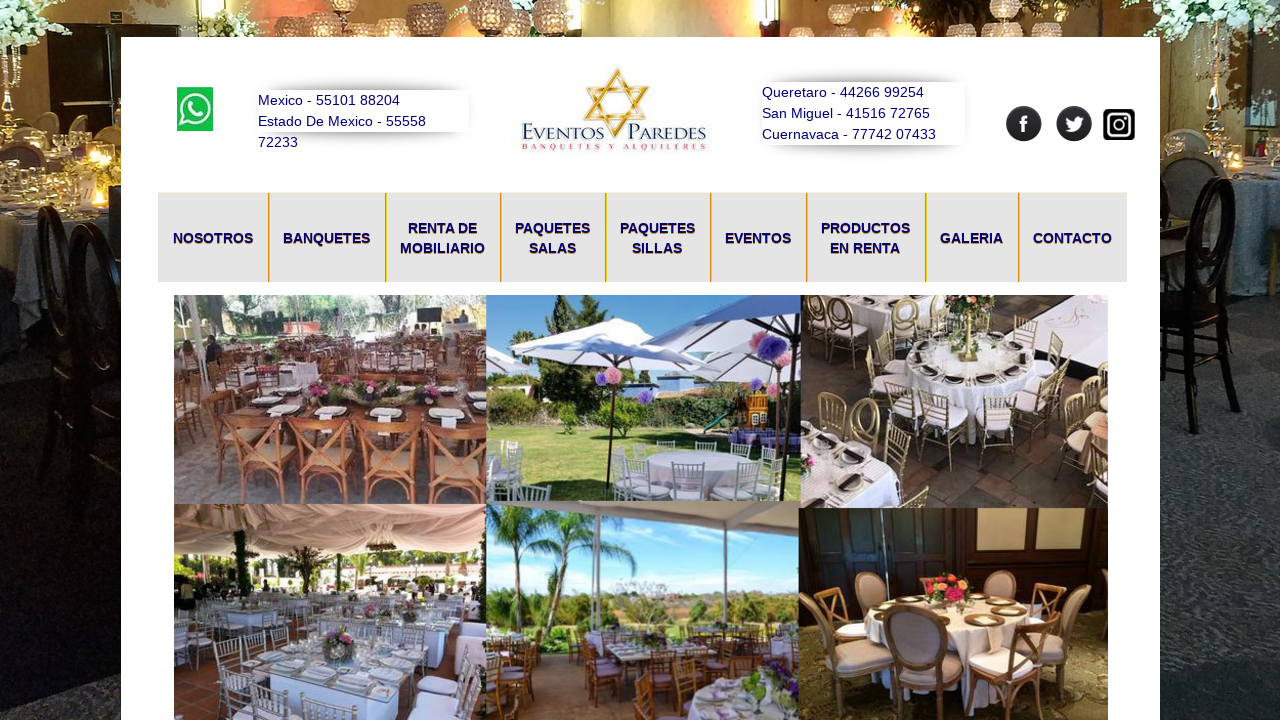

--- FILE ---
content_type: text/html; charset=utf-8
request_url: https://www.eventosparedes.com.mx/galeria.html
body_size: 14388
content:
 <!DOCTYPE html><html lang="en" dir="ltr" data-tcc-ignore=""><head><title>Sillas Versalles - Sillas Cross Back - Sillas Bamboo - Sillas Tolix - Sillas Luis Xv - Sillas Tiffany- Sillas Avant Garde - Sillas Ghost- Sillas Phoenix- Sillas Smith- Sillas Camila- Sillas Terciopelo- Sillas Ratan-Sillas De Madera- Sillas De Convenciones- Sillas Plegables - Sombrillas- Sombrillas Laterales- Sombrilla Gigantes- Mesas Periqueras -Salas Lounge- Salas Vintage-Carpas- Lonas- Tarimas- Templetes- Pista De Baile- Mesas Espejo- Mesas Cristal- Mesas Vintage- Mesas De Madera- Mesas De Herreria- Mesas De Vidrio-Mesas Iluminadas-Calentadores De Patio- Calentadores Para Exterior-Vajillas- Cristaleria- Manteleria- Chafers-Cafeteras- EVENTOS PAREDES, En Atizapan, en Azcapotzalco, en Alvaro Obregon, en Cuajimalpa, en Benito Juarez, en Coyoacan, en Cuauhtemoc, en Cuautitlan, en Huixquilucan, en Gustavo a Madero, en Miguel Hidalgo, en Magdalena Contreras, en Naucalpan, en Tlalpan, en Tlalnepantla, en Tepotzotlan, en Polanco, en Satelite, en Bosques De Las Lomas, en Lomas Verdes, en Lomas De Chapultepec, en Lomas De Tecamachalco, en Santa Monica, en Echegaray, en Valle Escondido, en Zona Esmeralda, en Chiluca, en Sayavedra, en Interlomas, en La Herradura, en Santa Fe , en San Jeronimo, en San Angel, en Pedregal, en Jardines De La Montaña, en Santa Monica,En La Condesa, en La Del Valle, en La Roma, en Lindavista, en Vallejo, en Bosque Real, en San Miguel De Allende, en Ciudad De Mexico, en Queretaro, Cuernavaca - Ciudad de México, Ciudad de México</title><meta http-equiv="content-type" content="text/html; charset=UTF-8"><meta http-equiv="X-UA-Compatible" content="IE=edge,chrome=1"><link rel="stylesheet" type="text/css" href="site.css?v="><script> if (typeof ($sf) === "undefined") { $sf = { baseUrl: "https://img1.wsimg.com/wst/v7/WSB7_J_20251020_0854_WSB-20593_6210/v2", skin: "app", preload: 0, require: { jquery: "https://img1.wsimg.com/wst/v7/WSB7_J_20251020_0854_WSB-20593_6210/v2/libs/jquery/jq.js", paths: { "wsbcore": "common/wsb/core", "knockout": "libs/knockout/knockout" } } }; } </script><script id="duel" src="//img1.wsimg.com/starfield/duel/v2.5.8/duel.js?appid=O3BkA5J1#TzNCa0E1SjF2Mi41Ljdwcm9k"></script><script> define('jquery', ['jq!starfield/jquery.mod'], function(m) { return m; }); define('appconfig', [], { documentDownloadBaseUrl: 'https://nebula.wsimg.com' }); </script><link rel="shortcut icon" href="//nebula.phx3.secureserver.net/051764afd6a12090a799abc5c00d9c53?AccessKeyId=F5024876155DFAAB4EB8&disposition=0&alloworigin=1"><meta name="keywords" content="salas vintage, renta de salas vintage, salas azules, salas verdes, salas vintage negras, salas negras,salas lounge, renta de salas lounge, renta de salas , salas, mesas periqueras, renta de mesas periqueras,sillas tiffany, silla tiffany, sillatiffany, renta de sillas tiffany, sillas versalles, silla versalles, rent de sillas versalles, sillas avant garde, sillas phoenix, renta de sillas avant garde, sillas bamboo, sillas bambu, renta de sillas bamboo, sillas cross back, sillas crossback, silla cross back, silla avant garde, renta de sillas cross back, sillas tolix, silla tolix, renta de sillas tolix, sillas ghost, renta de sillas ghost, sillas luis xv, renta de sillas luis xv, renta de sillas louis xv, renta de sillas victoria, sillas, sillas y mesas en cdmx, renta de sillas,renta de sillas phoenix, en ciudad de mexico, en mexico, en naucalpan, en queretaro,en san miguel, en san miguel de allende,en atizapan, en coyoacan, en cuauhtemoc, en cuautitlan, en benito juarez, en azcapotzalco,en alvaro obregon, en miguel hidalgo, en lindavista, en gustavo a madero, en magdalena contreras, en tlalpan, en tlalnepantla , en tepotzotlan, en Benito Juarez, En La Herradura, En Interlomas, renta de manteleria, renta de manteles, Renta De Salas Lounge En Lindavista, renta de copas, copas de colores, copas color negro, carpas, renta de carpas,tarimas, renta de tarimas, renta de pista de baile , pista de baile, templetes, renta de templetes,copas color negro, copas color rojo,copas color morado, copas color azul, bancos tiffany, bancos tolix, sillas industriales, bancos industriales, mesa de parota, mesas de espejo, mesas de cristal,renta de mesa de parota, sillas industriales, en huixquilucan, en cuautitlan, en satelite, en interlomas, periqueras tiffany, periqueras tolix, renta de salas lounge en queretaro,salas lounge en queretaro, renta de salas lounge en atizapan, salas lounge en atizapan, salas lounge en azcapotzalco, renta de salas lounge en azcapotzalco, renta de salas lounge en naucalpan, salas lounge en naucalpan, renta de salas lounge en cuautitla, salas lounge en cuautitlan, salas lunch, renta de salas lounge en miguel hidalgo, salas lounge en miguel hidalgo, salas lounge en huixquilucan, salas lounge en benito juarez, salas lounge en miguel hidalgo,salas lounge en huixquilucan, renta de salas lounge en benito juarez, renta de salas lounge en alvaro obregon, salas lounge en alvaro obregon, renta de salas lounge en magdalena contreras, renta de salas lounge en gustavo a madero, salas lounge en lindavista, mesas de parota en queretaro, mesas de espejo en queretaro, renta de mesas de espejo en queretaro, mesa espejo, mesas vintage, renta de mesas vintage, salas vintage, renta de salas vintage, renta de mesas de herreria, mesas de marmol, renta de mesas marmol, sillas tiffany en azcapotzalco, sillas tiffany plata, sillas tiffany natural, sillas tiffany negra, sillas tiffany dorada, sillas tiffany transparente,silla tiffany gold rose, sillas tiffany en alvaro obregon, silla tiffany en atizapan, silla tiffany en naucalpan, en polanco, silla tiffany en gustavo a madero, silla tiffany en cuautitlan ,Renta De Sillas Tiffany En Alvaro Obregon, silla tiffany en lindavita, silla tiffany en tepotzotlan, renta de carpas en gustavo a madero, sillas tiffany en huixquilucan, sillas tiffany en miguel hidalgo, sillas tiffany en magdalena contreras, sillas tiffany en coyoacan, sillas tiffany en tlalpan, Renta De Sillas Tiffany En Queretaro, Renta De Sillas Tiffany En San Miguel, Renta De Sillas Tiffany En Polanco, Renta De Sillas Tiffany En Lindavista, Renta De Sillas Tiffany En Bosques de las Lomas, Renta De Sillas Tiffany En San Jeronimo,Renta De Sillas Tiffany En Cuautitlan, Renta De Sillas Tiffany En Cuauhtemoc, sillas tiffany en santa fe, sillas tiffany en cuajimalpa, sillas phoenix, silla phoenix, salas lounge en alvaro obregon, salas lounge en santa fe, salas lounge en cuajimalpa, salas lounge en coyoacan, salas lounge en atizapan, salas lounge en cuauhtemoc, salas lounge en cuautitlan, salas lounge en huixquilucan, salas lounge en miguel hidalgo, salas lounge en magdalena contreras, salas lounge en tlalpan, salas lounge en tlalnepantla, Salas Lounge En Huixquilucan,salas lounge en tepotzotlan, SALAS LOUNGE EN TEPOTZOTLAN,Renta De Carpas En Gustavo A Madero, tarimas en gustavo a madero,templetes en gustavo a madero, tarimas en tlalnepantla, templetes, renta de templetes, banquetes, Renta De Sillas Versalles En Alvaro Obregon, Renta De Sillas Versalles En Huixquilucan, Renta De Sillas Versalles En Azcapotzalco, Renta De Sillas Versalles En Atizapan, Renta De Sillas Versalles En Benito Juarez, Renta De Sillas Versalles En Queretaro, Renta De Sillas Versalles En Coyoacan, Renta De Sillas Versalles En Cuajimalpa, Renta De Sillas En La Herradura, Renta De Sillas Versalles En Cuautitlan, Renta De Sillas Versalles En Cuauhtemoc, Renta De Sillas Versalles En Lindavista, Renta De Sillas Versalles En Gustavo A Madero, Renta De Sillas Versalles En Miguel Hidalgo, Renta De Sillas Versalles En Magdalena Contreras, Renta De Sillas Versalles En Naucalpan, Renta De Sillas Versalles En Tlalpan, Renta De Sillas Versalles En San Miguel De Allende, Renta De Sillas Versalles En Tlalnepantla, Renta De Sillas Versalles En Tepotzotlan, Renta De Sillas Versalles En San Jeronimo, Renta De Sillas Versalles En Polanco, Renta De Sillas Versalles En Santa Fe, Renta De Sillas Versalles En Bosques de las lomas, Renta De Sillas Versalles En Interlomas,taquizs,Renta De Sillas En Polanco, Renta De Sillas En Queretaro, Renta De Mesas Periqueras De Marmol, Renta De Mesas Periqueras De Parota, Renta De Sillas Para Conferencias, Renta De Sillas De Terciopelo, Renta De Sillas En Lindavista, Renta de Sillas En Bosques De Las Lomas, Renta De Sillas En Benito Juarez, Renta De Sillas En Atizapan, Renta De Sillas En Interlomas, Renta-de-sillas-tiffany, Renta-de-sillas-versalles, Renta De Sillas Cross Back, Sillas Cross Back, Renta De Mesas De Espejo, Silla-tiffany, Silla-versalles, silla_tiffany, Silla_versalles,Silla-avantgarde, silla-crossback, silla-bamboo, silla-tolix, mesas-de-espejo, mesas-de-cristal,sillatiffany,eventosparedes, sillas y mesas en cdmx, silla-luisxv,silla-smith, silla-camila,Silla Tiffany,En Ciudad De Mexico, En Queretaro, En San Miguel De Allende, En Cuernavaca, En Azcapotzalco, En Atizapan, En Alvaro Obregon, En Benito Juarez, En Coyoacan, En Cuajimalpa, En Cuautitlan, En Cuauhtemoc, En Huixquilucan, En Gustavo A Madero, En Miguel Hidalgo, En Magdalena Contreras, En Naucalpan, En Tlalpan, En Tlalnepantla, En Tlalpan, En Tepotzotlan, En Polanco, En Lomas De Chapultepec, En Bosques de Las Lomas, En Santa Fe, En La Herradura, En Tecamachalco, En Interlomas, En Bosque Real, En San Jeronimo, en San angel, En Jardines De La Montaña, En Pedregal, En Santa Monica, En Satelite, En Lomas Verdes, En Echegaray, En Sayavedra, En Valle Escondido, En Chiluca, En La Roma, En La Del Valle, En Condesa, En Lindavista, En Vallejo, Templetes, Tarimas, Pista De Baile, Carpas, Parota, Vajillas, Copa Negra, Copa Rosas, Copas Azules, Mesas Marmol, Sillas Terciopelo, Sillas Herreria, Vajilla Negra, Vajilla Azul, copas colores, Cristaleria, calentadores para exterior, eventos, copas color verde"><meta name="description" content="Ponemos a tu disposición el mejor servicio de renta de : Carpas, Sillas Y Mesas, Lonas, Pistas De Baile, Calentadores, Sillas Tiffany, Sillas Versalles, Sillas Cross Back, Sillas Luis Xv, Sillas Ghost, Sillas Tolix, Sillas Phoenix, Sillas Avant Garde, Sillas Terciopelo, Sillas Bamboo, Mesas De Espejo, Mesas De Cristal, Mesas De Marmol, Mesas De Madera, Salas Vintage, Mesas Vintage, Mesas Periqueras, Salas Lounge, Cristalería, Vajillas, manteleria,sillas y mesas en cdmx, para tus fiestas y reuniones en general. Somos una empresa fundada en 1963 donde nos enfocamos en brindarte el mejor equipo para eventos y banquetes a domicilio consolidándonos como una de las empresas más antiguas en el ramo"><meta name="content=" "renta="" de="" sillas="" y="" mesas="" en="" la="" cdmx="" -="" eventos="" paredes"=""><meta itemprop="name" content="Renta de sillas y mesas en la CDMX - Eventos Paredes"><meta name="Keywords" content="tiffany, renta de sillas tiffany, renta de sillas y mesas tiffany, sillas para bodas, sillas tiffany para eventos, mobiliario tiffany, sillas para eventos "><meta property="og:url" content="https://www.eventosparedes.com.mx/sillas-tiffany.html"><meta property="og:url" content="https://www.eventosparedes.com.mx/sillas.html"><meta property="og:url" content="https://www.eventosparedes.com.mx/mesas.html"><meta property="og:url" content="https://www.eventosparedes.com.mx/salas.html"><meta property="og:url" content="https://www.eventosparedes.com.mx/mesas-periqueras.html"><meta property="og:url" content="https://www.eventosparedes.com.mx/carpas.html"><meta property="og:url" content="https://www.eventosparedes.com.mx/lonas.html"><meta property="og:url" content="https://www.eventosparedes.com.mx/pista-de-baile.html"><meta property="og:url" content="https://www.eventosparedes.com.mx/templetes.html"><meta property="og:url" content="https://www.eventosparedes.com.mx/vajillas.html"><meta property="og:url" content="https://www.eventosparedes.com.mx/sillas-cross-back.html"><meta property="og:url" content="https://www.eventosparedes.com.mx/sillas-versalles.html"><meta property="og:url" content="https://www.eventosparedes.com.mx/sillas-phoenix.html"><meta property="og:url" content="https://www.eventosparedes.com.mx/sillas-tolix--sillas-industrial.html"><meta property="og:url" content="https://www.eventosparedes.com.mx/sillas-ghost.html"><meta property="og:url" content="https://www.eventosparedes.com.mx/sillas-avant-garde.html"><meta property="og:url" content="https://www.eventosparedes.com.mx/sillas-luis-xv.html"><meta property="og:url" content="https://www.eventosparedes.com.mx/sillas-bamboo.html"><meta property="og:url" content="https://www.eventosparedes.com.mx/sillas-exclusivas.html"><meta property="og:url" content="https://www.eventosparedes.com.mx/sillas-para-conferencias.html"><meta property="og:url" content="https://www.eventosparedes.com.mx/sillas-plegables.html"><meta property="og:url" content="https://www.eventosparedes.com.mx/sillas-infantiles.html"><meta property="og:url" content="https://www.eventosparedes.com.mx/salas-vintage.html"><meta property="og:url" content="https://www.eventosparedes.com.mx/salas-lounge.html"><meta property="og:url" content="https://www.eventosparedes.com.mx/vajillas.html"><meta property="og:url" content="https://www.eventosparedes.com.mx/cristaleria.html"><meta property="og:url" content="https://www.eventosparedes.com.mx/cubiertos.html"><meta property="og:url" content="https://www.eventosparedes.com.mx/paquetes-salas.html"><meta property="og:url" content="https://www.eventosparedes.com.mx/templetes.html"><meta property="og:url" content="https://www.eventosparedes.com.mx/sombrillas.html"><meta property="og:url" content="https://www.eventosparedes.com.mx/fundas-para-silla-tiffany.html"><meta property="og:url" content="https://www.eventosparedes.com.mx/paquetes-sillas.html"><meta property="og:url" content="https://www.eventosparedes.com.mx/eventos.html"><meta property="og:url" content="https://www.eventosparedes.com.mx/productos-en-renta.html"><meta property="og:url" content="https://www.eventosparedes.com.mx/renta-de-mobiliario.html"><meta property="og:url" content="https://www.eventosparedes.com.mx/banquetes.html"><meta property="og:url" content="https://www.eventosparedes.com.mx/bocadillos.html"><meta property="og:url" content="https://www.eventosparedes.com.mx/desayunos.html"><meta property="og:url" content="https://www.eventosparedes.com.mx/cofee-break.html"><meta property="og:url" content="https://www.eventosparedes.com.mx/taquizas.html"><meta property="og:url" content="https://www.eventosparedes.com.mx/buffet.html"><meta property="og:url" content="https://www.eventosparedes.com.mx/mesas-de-espejo.html"><meta property="og:url" content="https://www.eventosparedes.com.mx/mesas-de-cristal.html"><meta property="og:url" content="https://www.eventosparedes.com.mx/mesas-de-herreria.html"><meta property="og:url" content="https://www.eventosparedes.com.mx/mesas-de-madera.html"><meta property="og:url" content="https://www.eventosparedes.com.mx/mesas-de-marmol.html"><meta property="og:url" content="https://www.eventosparedes.com.mx/mesas-serpentina.html"><meta property="og:url" content="https://www.eventosparedes.com.mx/mesas-de-parota.html"><meta property="og:url" content="https://www.eventosparedes.com.mx/mesas-plegables.html"><meta name="description" content="carpas, lonas, contamos con varios tamaños de carpas y lonas de acuerdo a tus necesidades, procurando siempre la calidad en las mismas"><meta name="description" content="sillas,excelentes precios en la renta de sillas y mesas en la CDMX, estado de mexico, queretaro , san miguel de allende"><meta name="description" content="sillas tiffany, renta de sillas tiffany, silla tiffany blanca, silla tiffany dorada, silla tiffany negra, silla tiffany natural, silla tiffany transparente, silla tiffany mahogany, silla tiffany chocolate, silla tiffany plata, silla tiffany vintage"><meta name="description" content="sillas versalles, silla versalles color natural, silla versalles color negro, silla versalles color plata, silla versalles color chocolate, silla versalles color mahogany, silla versalles color dorado, silla versalles color blanco, renta de silla versalles"><meta name="description" content="sillas cross back, silla cross back color natural, silla cross back color negro, silla cross back color blanco, sillas cross back color natural, sillas cross back color tabaco, silla cross back color chocolate"><meta name="description" content="sillas avant garde, silla avant garde color blanco, silla avant garde color negro, silla avant garde color natural, silla avant garde color mahogany, silla avant garde color caoba"><meta name="Keywords" content="tiffany, renta de sillas tiffany, renta de sillas y mesas tiffany, sillas para bodas, sillas tiffany para eventos, mobiliario tiffany, sillas para eventos "><meta http-equiv="Content-Location" content="galeria.html"><meta name="generator" content="Starfield Technologies; Website Builder 7.0.5350"><meta name="description" content="sillas phoenix, sillas ghost, sillas cross back, sillas bamboo, sillas versalles, sillas avant garde, sillas luis xv, sillas tolix, sillas tiffany, mesas espejo"><meta property="og:type" content="website"><meta property="og:title" content="Sillas Versalles - Sillas Cross Back - Sillas Bamboo - Sillas Tolix - Sillas Luis Xv - Sillas Tiffany- Sillas Avant Garde - Sillas Ghost- Sillas Phoenix- Sillas Smith- Sillas Camila- Sillas Terciopelo- Sillas Ratan-Sillas De Madera- Sillas De Convenciones- Sillas Plegables - Sombrillas- Sombrillas Laterales- Sombrilla Gigantes- Mesas Periqueras -Salas Lounge- Salas Vintage-Carpas- Lonas- Tarimas- Templetes- Pista De Baile- Mesas Espejo- Mesas Cristal- Mesas Vintage- Mesas De Madera- Mesas De Herreria- Mesas De Vidrio-Mesas Iluminadas-Calentadores De Patio- Calentadores Para Exterior-Vajillas- Cristaleria- Manteleria- Chafers-Cafeteras- EVENTOS PAREDES, En Atizapan, en Azcapotzalco, en Alvaro Obregon, en Cuajimalpa, en Benito Juarez, en Coyoacan, en Cuauhtemoc, en Cuautitlan, en Huixquilucan, en Gustavo a Madero, en Miguel Hidalgo, en Magdalena Contreras, en Naucalpan, en Tlalpan, en Tlalnepantla, en Tepotzotlan, en Polanco, en Satelite, en Bosques De Las Lomas, en Lomas Verdes, en Lomas De Chapultepec, en Lomas De Tecamachalco, en Santa Monica, en Echegaray, en Valle Escondido, en Zona Esmeralda, en Chiluca, en Sayavedra, en Interlomas, en La Herradura, en Santa Fe , en San Jeronimo, en San Angel, en Pedregal, en Jardines De La Montaña, en Santa Monica,En La Condesa, en La Del Valle, en La Roma, en Lindavista, en Vallejo, en Bosque Real, en San Miguel De Allende, en Ciudad De Mexico, en Queretaro, Cuernavaca - Ciudad de México, Ciudad de México"><meta property="og:site_name" content="Eventos Paredes , Ciudad Mexico , Estado De Mexico , Queretaro , San Miguel De Allende,Bosques De Las Lomas,Sillas Tiffany,Salas Lounge,Carpas,Sillas Cross Back,Sillas Phoenix,Versalles,Marmol,Espejo"><meta property="og:url" content="http://www.eventosparedes.com.mx/galeria.html"><meta property="og:description" content="sillas phoenix, sillas ghost, sillas cross back, sillas bamboo, sillas versalles, sillas avant garde, sillas luis xv, sillas tolix, sillas tiffany, mesas espejo"><meta property="og:image" content="https://nebula.wsimg.com/b36ff182c9239c82cacae9c03159ad15?AccessKeyId=F5024876155DFAAB4EB8&disposition=0&alloworigin=1"></head><body><style data-inline-fonts>/* vietnamese */
@font-face {
  font-family: 'Allura';
  font-style: normal;
  font-weight: 400;
  src: url(https://img1.wsimg.com/gfonts/s/allura/v23/9oRPNYsQpS4zjuA_hAgWDto.woff2) format('woff2');
  unicode-range: U+0102-0103, U+0110-0111, U+0128-0129, U+0168-0169, U+01A0-01A1, U+01AF-01B0, U+0300-0301, U+0303-0304, U+0308-0309, U+0323, U+0329, U+1EA0-1EF9, U+20AB;
}
/* latin-ext */
@font-face {
  font-family: 'Allura';
  font-style: normal;
  font-weight: 400;
  src: url(https://img1.wsimg.com/gfonts/s/allura/v23/9oRPNYsQpS4zjuA_hQgWDto.woff2) format('woff2');
  unicode-range: U+0100-02BA, U+02BD-02C5, U+02C7-02CC, U+02CE-02D7, U+02DD-02FF, U+0304, U+0308, U+0329, U+1D00-1DBF, U+1E00-1E9F, U+1EF2-1EFF, U+2020, U+20A0-20AB, U+20AD-20C0, U+2113, U+2C60-2C7F, U+A720-A7FF;
}
/* latin */
@font-face {
  font-family: 'Allura';
  font-style: normal;
  font-weight: 400;
  src: url(https://img1.wsimg.com/gfonts/s/allura/v23/9oRPNYsQpS4zjuA_iwgW.woff2) format('woff2');
  unicode-range: U+0000-00FF, U+0131, U+0152-0153, U+02BB-02BC, U+02C6, U+02DA, U+02DC, U+0304, U+0308, U+0329, U+2000-206F, U+20AC, U+2122, U+2191, U+2193, U+2212, U+2215, U+FEFF, U+FFFD;
}
/* cyrillic */
@font-face {
  font-family: 'Amatic SC';
  font-style: normal;
  font-weight: 400;
  src: url(https://img1.wsimg.com/gfonts/s/amaticsc/v28/TUZyzwprpvBS1izr_vOEDuSfQZQ.woff2) format('woff2');
  unicode-range: U+0301, U+0400-045F, U+0490-0491, U+04B0-04B1, U+2116;
}
/* hebrew */
@font-face {
  font-family: 'Amatic SC';
  font-style: normal;
  font-weight: 400;
  src: url(https://img1.wsimg.com/gfonts/s/amaticsc/v28/TUZyzwprpvBS1izr_vOECOSfQZQ.woff2) format('woff2');
  unicode-range: U+0307-0308, U+0590-05FF, U+200C-2010, U+20AA, U+25CC, U+FB1D-FB4F;
}
/* vietnamese */
@font-face {
  font-family: 'Amatic SC';
  font-style: normal;
  font-weight: 400;
  src: url(https://img1.wsimg.com/gfonts/s/amaticsc/v28/TUZyzwprpvBS1izr_vOEBeSfQZQ.woff2) format('woff2');
  unicode-range: U+0102-0103, U+0110-0111, U+0128-0129, U+0168-0169, U+01A0-01A1, U+01AF-01B0, U+0300-0301, U+0303-0304, U+0308-0309, U+0323, U+0329, U+1EA0-1EF9, U+20AB;
}
/* latin-ext */
@font-face {
  font-family: 'Amatic SC';
  font-style: normal;
  font-weight: 400;
  src: url(https://img1.wsimg.com/gfonts/s/amaticsc/v28/TUZyzwprpvBS1izr_vOEBOSfQZQ.woff2) format('woff2');
  unicode-range: U+0100-02BA, U+02BD-02C5, U+02C7-02CC, U+02CE-02D7, U+02DD-02FF, U+0304, U+0308, U+0329, U+1D00-1DBF, U+1E00-1E9F, U+1EF2-1EFF, U+2020, U+20A0-20AB, U+20AD-20C0, U+2113, U+2C60-2C7F, U+A720-A7FF;
}
/* latin */
@font-face {
  font-family: 'Amatic SC';
  font-style: normal;
  font-weight: 400;
  src: url(https://img1.wsimg.com/gfonts/s/amaticsc/v28/TUZyzwprpvBS1izr_vOECuSf.woff2) format('woff2');
  unicode-range: U+0000-00FF, U+0131, U+0152-0153, U+02BB-02BC, U+02C6, U+02DA, U+02DC, U+0304, U+0308, U+0329, U+2000-206F, U+20AC, U+2122, U+2191, U+2193, U+2212, U+2215, U+FEFF, U+FFFD;
}
/* vietnamese */
@font-face {
  font-family: 'Arizonia';
  font-style: normal;
  font-weight: 400;
  src: url(https://img1.wsimg.com/gfonts/s/arizonia/v23/neIIzCemt4A5qa7mv5WOFqwKUQ.woff2) format('woff2');
  unicode-range: U+0102-0103, U+0110-0111, U+0128-0129, U+0168-0169, U+01A0-01A1, U+01AF-01B0, U+0300-0301, U+0303-0304, U+0308-0309, U+0323, U+0329, U+1EA0-1EF9, U+20AB;
}
/* latin-ext */
@font-face {
  font-family: 'Arizonia';
  font-style: normal;
  font-weight: 400;
  src: url(https://img1.wsimg.com/gfonts/s/arizonia/v23/neIIzCemt4A5qa7mv5WPFqwKUQ.woff2) format('woff2');
  unicode-range: U+0100-02BA, U+02BD-02C5, U+02C7-02CC, U+02CE-02D7, U+02DD-02FF, U+0304, U+0308, U+0329, U+1D00-1DBF, U+1E00-1E9F, U+1EF2-1EFF, U+2020, U+20A0-20AB, U+20AD-20C0, U+2113, U+2C60-2C7F, U+A720-A7FF;
}
/* latin */
@font-face {
  font-family: 'Arizonia';
  font-style: normal;
  font-weight: 400;
  src: url(https://img1.wsimg.com/gfonts/s/arizonia/v23/neIIzCemt4A5qa7mv5WBFqw.woff2) format('woff2');
  unicode-range: U+0000-00FF, U+0131, U+0152-0153, U+02BB-02BC, U+02C6, U+02DA, U+02DC, U+0304, U+0308, U+0329, U+2000-206F, U+20AC, U+2122, U+2191, U+2193, U+2212, U+2215, U+FEFF, U+FFFD;
}
/* latin */
@font-face {
  font-family: 'Averia Sans Libre';
  font-style: normal;
  font-weight: 400;
  src: url(https://img1.wsimg.com/gfonts/s/averiasanslibre/v20/ga6XaxZG_G5OvCf_rt7FH3B6BHLMEdVOEoI.woff2) format('woff2');
  unicode-range: U+0000-00FF, U+0131, U+0152-0153, U+02BB-02BC, U+02C6, U+02DA, U+02DC, U+0304, U+0308, U+0329, U+2000-206F, U+20AC, U+2122, U+2191, U+2193, U+2212, U+2215, U+FEFF, U+FFFD;
}
/* latin */
@font-face {
  font-family: 'Cabin Sketch';
  font-style: normal;
  font-weight: 400;
  src: url(https://img1.wsimg.com/gfonts/s/cabinsketch/v23/QGYpz_kZZAGCONcK2A4bGOj8mNhN.woff2) format('woff2');
  unicode-range: U+0000-00FF, U+0131, U+0152-0153, U+02BB-02BC, U+02C6, U+02DA, U+02DC, U+0304, U+0308, U+0329, U+2000-206F, U+20AC, U+2122, U+2191, U+2193, U+2212, U+2215, U+FEFF, U+FFFD;
}
/* vietnamese */
@font-face {
  font-family: 'Francois One';
  font-style: normal;
  font-weight: 400;
  src: url(https://img1.wsimg.com/gfonts/s/francoisone/v22/_Xmr-H4zszafZw3A-KPSZut9zgiRi_Y.woff2) format('woff2');
  unicode-range: U+0102-0103, U+0110-0111, U+0128-0129, U+0168-0169, U+01A0-01A1, U+01AF-01B0, U+0300-0301, U+0303-0304, U+0308-0309, U+0323, U+0329, U+1EA0-1EF9, U+20AB;
}
/* latin-ext */
@font-face {
  font-family: 'Francois One';
  font-style: normal;
  font-weight: 400;
  src: url(https://img1.wsimg.com/gfonts/s/francoisone/v22/_Xmr-H4zszafZw3A-KPSZut9zwiRi_Y.woff2) format('woff2');
  unicode-range: U+0100-02BA, U+02BD-02C5, U+02C7-02CC, U+02CE-02D7, U+02DD-02FF, U+0304, U+0308, U+0329, U+1D00-1DBF, U+1E00-1E9F, U+1EF2-1EFF, U+2020, U+20A0-20AB, U+20AD-20C0, U+2113, U+2C60-2C7F, U+A720-A7FF;
}
/* latin */
@font-face {
  font-family: 'Francois One';
  font-style: normal;
  font-weight: 400;
  src: url(https://img1.wsimg.com/gfonts/s/francoisone/v22/_Xmr-H4zszafZw3A-KPSZut9wQiR.woff2) format('woff2');
  unicode-range: U+0000-00FF, U+0131, U+0152-0153, U+02BB-02BC, U+02C6, U+02DA, U+02DC, U+0304, U+0308, U+0329, U+2000-206F, U+20AC, U+2122, U+2191, U+2193, U+2212, U+2215, U+FEFF, U+FFFD;
}
/* latin-ext */
@font-face {
  font-family: 'Fredericka the Great';
  font-style: normal;
  font-weight: 400;
  src: url(https://img1.wsimg.com/gfonts/s/frederickathegreat/v23/9Bt33CxNwt7aOctW2xjbCstzwVKsIBVV--StxbcVcg.woff2) format('woff2');
  unicode-range: U+0100-02BA, U+02BD-02C5, U+02C7-02CC, U+02CE-02D7, U+02DD-02FF, U+0304, U+0308, U+0329, U+1D00-1DBF, U+1E00-1E9F, U+1EF2-1EFF, U+2020, U+20A0-20AB, U+20AD-20C0, U+2113, U+2C60-2C7F, U+A720-A7FF;
}
/* latin */
@font-face {
  font-family: 'Fredericka the Great';
  font-style: normal;
  font-weight: 400;
  src: url(https://img1.wsimg.com/gfonts/s/frederickathegreat/v23/9Bt33CxNwt7aOctW2xjbCstzwVKsIBVV--Sjxbc.woff2) format('woff2');
  unicode-range: U+0000-00FF, U+0131, U+0152-0153, U+02BB-02BC, U+02C6, U+02DA, U+02DC, U+0304, U+0308, U+0329, U+2000-206F, U+20AC, U+2122, U+2191, U+2193, U+2212, U+2215, U+FEFF, U+FFFD;
}
/* latin */
@font-face {
  font-family: 'Jacques Francois Shadow';
  font-style: normal;
  font-weight: 400;
  src: url(https://img1.wsimg.com/gfonts/s/jacquesfrancoisshadow/v27/KR1FBtOz8PKTMk-kqdkLVrvR0ECFrB6Pin-2_p8Suno.woff2) format('woff2');
  unicode-range: U+0000-00FF, U+0131, U+0152-0153, U+02BB-02BC, U+02C6, U+02DA, U+02DC, U+0304, U+0308, U+0329, U+2000-206F, U+20AC, U+2122, U+2191, U+2193, U+2212, U+2215, U+FEFF, U+FFFD;
}
/* latin */
@font-face {
  font-family: 'Josefin Slab';
  font-style: normal;
  font-weight: 400;
  src: url(https://img1.wsimg.com/gfonts/s/josefinslab/v29/lW-swjwOK3Ps5GSJlNNkMalNpiZe_ldbOR4W71msR349Kg.woff2) format('woff2');
  unicode-range: U+0000-00FF, U+0131, U+0152-0153, U+02BB-02BC, U+02C6, U+02DA, U+02DC, U+0304, U+0308, U+0329, U+2000-206F, U+20AC, U+2122, U+2191, U+2193, U+2212, U+2215, U+FEFF, U+FFFD;
}
/* latin-ext */
@font-face {
  font-family: 'Kaushan Script';
  font-style: normal;
  font-weight: 400;
  src: url(https://img1.wsimg.com/gfonts/s/kaushanscript/v19/vm8vdRfvXFLG3OLnsO15WYS5DG72wNJHMw.woff2) format('woff2');
  unicode-range: U+0100-02BA, U+02BD-02C5, U+02C7-02CC, U+02CE-02D7, U+02DD-02FF, U+0304, U+0308, U+0329, U+1D00-1DBF, U+1E00-1E9F, U+1EF2-1EFF, U+2020, U+20A0-20AB, U+20AD-20C0, U+2113, U+2C60-2C7F, U+A720-A7FF;
}
/* latin */
@font-face {
  font-family: 'Kaushan Script';
  font-style: normal;
  font-weight: 400;
  src: url(https://img1.wsimg.com/gfonts/s/kaushanscript/v19/vm8vdRfvXFLG3OLnsO15WYS5DG74wNI.woff2) format('woff2');
  unicode-range: U+0000-00FF, U+0131, U+0152-0153, U+02BB-02BC, U+02C6, U+02DA, U+02DC, U+0304, U+0308, U+0329, U+2000-206F, U+20AC, U+2122, U+2191, U+2193, U+2212, U+2215, U+FEFF, U+FFFD;
}
/* latin-ext */
@font-face {
  font-family: 'Love Ya Like A Sister';
  font-style: normal;
  font-weight: 400;
  src: url(https://img1.wsimg.com/gfonts/s/loveyalikeasister/v23/R70EjzUBlOqPeouhFDfR80-0FhOqJubN-BeL-3xdgGE.woff2) format('woff2');
  unicode-range: U+0100-02BA, U+02BD-02C5, U+02C7-02CC, U+02CE-02D7, U+02DD-02FF, U+0304, U+0308, U+0329, U+1D00-1DBF, U+1E00-1E9F, U+1EF2-1EFF, U+2020, U+20A0-20AB, U+20AD-20C0, U+2113, U+2C60-2C7F, U+A720-A7FF;
}
/* latin */
@font-face {
  font-family: 'Love Ya Like A Sister';
  font-style: normal;
  font-weight: 400;
  src: url(https://img1.wsimg.com/gfonts/s/loveyalikeasister/v23/R70EjzUBlOqPeouhFDfR80-0FhOqJubN-BeL9Xxd.woff2) format('woff2');
  unicode-range: U+0000-00FF, U+0131, U+0152-0153, U+02BB-02BC, U+02C6, U+02DA, U+02DC, U+0304, U+0308, U+0329, U+2000-206F, U+20AC, U+2122, U+2191, U+2193, U+2212, U+2215, U+FEFF, U+FFFD;
}
/* cyrillic-ext */
@font-face {
  font-family: 'Merriweather';
  font-style: normal;
  font-weight: 400;
  font-stretch: 100%;
  src: url(https://img1.wsimg.com/gfonts/s/merriweather/v33/u-4D0qyriQwlOrhSvowK_l5UcA6zuSYEqOzpPe3HOZJ5eX1WtLaQwmYiScCmDxhtNOKl8yDr3icaGV31GvU.woff2) format('woff2');
  unicode-range: U+0460-052F, U+1C80-1C8A, U+20B4, U+2DE0-2DFF, U+A640-A69F, U+FE2E-FE2F;
}
/* cyrillic */
@font-face {
  font-family: 'Merriweather';
  font-style: normal;
  font-weight: 400;
  font-stretch: 100%;
  src: url(https://img1.wsimg.com/gfonts/s/merriweather/v33/u-4D0qyriQwlOrhSvowK_l5UcA6zuSYEqOzpPe3HOZJ5eX1WtLaQwmYiScCmDxhtNOKl8yDr3icaEF31GvU.woff2) format('woff2');
  unicode-range: U+0301, U+0400-045F, U+0490-0491, U+04B0-04B1, U+2116;
}
/* vietnamese */
@font-face {
  font-family: 'Merriweather';
  font-style: normal;
  font-weight: 400;
  font-stretch: 100%;
  src: url(https://img1.wsimg.com/gfonts/s/merriweather/v33/u-4D0qyriQwlOrhSvowK_l5UcA6zuSYEqOzpPe3HOZJ5eX1WtLaQwmYiScCmDxhtNOKl8yDr3icaG131GvU.woff2) format('woff2');
  unicode-range: U+0102-0103, U+0110-0111, U+0128-0129, U+0168-0169, U+01A0-01A1, U+01AF-01B0, U+0300-0301, U+0303-0304, U+0308-0309, U+0323, U+0329, U+1EA0-1EF9, U+20AB;
}
/* latin-ext */
@font-face {
  font-family: 'Merriweather';
  font-style: normal;
  font-weight: 400;
  font-stretch: 100%;
  src: url(https://img1.wsimg.com/gfonts/s/merriweather/v33/u-4D0qyriQwlOrhSvowK_l5UcA6zuSYEqOzpPe3HOZJ5eX1WtLaQwmYiScCmDxhtNOKl8yDr3icaGl31GvU.woff2) format('woff2');
  unicode-range: U+0100-02BA, U+02BD-02C5, U+02C7-02CC, U+02CE-02D7, U+02DD-02FF, U+0304, U+0308, U+0329, U+1D00-1DBF, U+1E00-1E9F, U+1EF2-1EFF, U+2020, U+20A0-20AB, U+20AD-20C0, U+2113, U+2C60-2C7F, U+A720-A7FF;
}
/* latin */
@font-face {
  font-family: 'Merriweather';
  font-style: normal;
  font-weight: 400;
  font-stretch: 100%;
  src: url(https://img1.wsimg.com/gfonts/s/merriweather/v33/u-4D0qyriQwlOrhSvowK_l5UcA6zuSYEqOzpPe3HOZJ5eX1WtLaQwmYiScCmDxhtNOKl8yDr3icaFF31.woff2) format('woff2');
  unicode-range: U+0000-00FF, U+0131, U+0152-0153, U+02BB-02BC, U+02C6, U+02DA, U+02DC, U+0304, U+0308, U+0329, U+2000-206F, U+20AC, U+2122, U+2191, U+2193, U+2212, U+2215, U+FEFF, U+FFFD;
}
/* latin-ext */
@font-face {
  font-family: 'Offside';
  font-style: normal;
  font-weight: 400;
  src: url(https://img1.wsimg.com/gfonts/s/offside/v26/HI_KiYMWKa9QrAykc5joR6-d.woff2) format('woff2');
  unicode-range: U+0100-02BA, U+02BD-02C5, U+02C7-02CC, U+02CE-02D7, U+02DD-02FF, U+0304, U+0308, U+0329, U+1D00-1DBF, U+1E00-1E9F, U+1EF2-1EFF, U+2020, U+20A0-20AB, U+20AD-20C0, U+2113, U+2C60-2C7F, U+A720-A7FF;
}
/* latin */
@font-face {
  font-family: 'Offside';
  font-style: normal;
  font-weight: 400;
  src: url(https://img1.wsimg.com/gfonts/s/offside/v26/HI_KiYMWKa9QrAykc5boRw.woff2) format('woff2');
  unicode-range: U+0000-00FF, U+0131, U+0152-0153, U+02BB-02BC, U+02C6, U+02DA, U+02DC, U+0304, U+0308, U+0329, U+2000-206F, U+20AC, U+2122, U+2191, U+2193, U+2212, U+2215, U+FEFF, U+FFFD;
}
/* cyrillic-ext */
@font-face {
  font-family: 'Open Sans';
  font-style: normal;
  font-weight: 400;
  font-stretch: 100%;
  src: url(https://img1.wsimg.com/gfonts/s/opensans/v44/memSYaGs126MiZpBA-UvWbX2vVnXBbObj2OVZyOOSr4dVJWUgsjZ0B4taVIGxA.woff2) format('woff2');
  unicode-range: U+0460-052F, U+1C80-1C8A, U+20B4, U+2DE0-2DFF, U+A640-A69F, U+FE2E-FE2F;
}
/* cyrillic */
@font-face {
  font-family: 'Open Sans';
  font-style: normal;
  font-weight: 400;
  font-stretch: 100%;
  src: url(https://img1.wsimg.com/gfonts/s/opensans/v44/memSYaGs126MiZpBA-UvWbX2vVnXBbObj2OVZyOOSr4dVJWUgsjZ0B4kaVIGxA.woff2) format('woff2');
  unicode-range: U+0301, U+0400-045F, U+0490-0491, U+04B0-04B1, U+2116;
}
/* greek-ext */
@font-face {
  font-family: 'Open Sans';
  font-style: normal;
  font-weight: 400;
  font-stretch: 100%;
  src: url(https://img1.wsimg.com/gfonts/s/opensans/v44/memSYaGs126MiZpBA-UvWbX2vVnXBbObj2OVZyOOSr4dVJWUgsjZ0B4saVIGxA.woff2) format('woff2');
  unicode-range: U+1F00-1FFF;
}
/* greek */
@font-face {
  font-family: 'Open Sans';
  font-style: normal;
  font-weight: 400;
  font-stretch: 100%;
  src: url(https://img1.wsimg.com/gfonts/s/opensans/v44/memSYaGs126MiZpBA-UvWbX2vVnXBbObj2OVZyOOSr4dVJWUgsjZ0B4jaVIGxA.woff2) format('woff2');
  unicode-range: U+0370-0377, U+037A-037F, U+0384-038A, U+038C, U+038E-03A1, U+03A3-03FF;
}
/* hebrew */
@font-face {
  font-family: 'Open Sans';
  font-style: normal;
  font-weight: 400;
  font-stretch: 100%;
  src: url(https://img1.wsimg.com/gfonts/s/opensans/v44/memSYaGs126MiZpBA-UvWbX2vVnXBbObj2OVZyOOSr4dVJWUgsjZ0B4iaVIGxA.woff2) format('woff2');
  unicode-range: U+0307-0308, U+0590-05FF, U+200C-2010, U+20AA, U+25CC, U+FB1D-FB4F;
}
/* math */
@font-face {
  font-family: 'Open Sans';
  font-style: normal;
  font-weight: 400;
  font-stretch: 100%;
  src: url(https://img1.wsimg.com/gfonts/s/opensans/v44/memSYaGs126MiZpBA-UvWbX2vVnXBbObj2OVZyOOSr4dVJWUgsjZ0B5caVIGxA.woff2) format('woff2');
  unicode-range: U+0302-0303, U+0305, U+0307-0308, U+0310, U+0312, U+0315, U+031A, U+0326-0327, U+032C, U+032F-0330, U+0332-0333, U+0338, U+033A, U+0346, U+034D, U+0391-03A1, U+03A3-03A9, U+03B1-03C9, U+03D1, U+03D5-03D6, U+03F0-03F1, U+03F4-03F5, U+2016-2017, U+2034-2038, U+203C, U+2040, U+2043, U+2047, U+2050, U+2057, U+205F, U+2070-2071, U+2074-208E, U+2090-209C, U+20D0-20DC, U+20E1, U+20E5-20EF, U+2100-2112, U+2114-2115, U+2117-2121, U+2123-214F, U+2190, U+2192, U+2194-21AE, U+21B0-21E5, U+21F1-21F2, U+21F4-2211, U+2213-2214, U+2216-22FF, U+2308-230B, U+2310, U+2319, U+231C-2321, U+2336-237A, U+237C, U+2395, U+239B-23B7, U+23D0, U+23DC-23E1, U+2474-2475, U+25AF, U+25B3, U+25B7, U+25BD, U+25C1, U+25CA, U+25CC, U+25FB, U+266D-266F, U+27C0-27FF, U+2900-2AFF, U+2B0E-2B11, U+2B30-2B4C, U+2BFE, U+3030, U+FF5B, U+FF5D, U+1D400-1D7FF, U+1EE00-1EEFF;
}
/* symbols */
@font-face {
  font-family: 'Open Sans';
  font-style: normal;
  font-weight: 400;
  font-stretch: 100%;
  src: url(https://img1.wsimg.com/gfonts/s/opensans/v44/memSYaGs126MiZpBA-UvWbX2vVnXBbObj2OVZyOOSr4dVJWUgsjZ0B5OaVIGxA.woff2) format('woff2');
  unicode-range: U+0001-000C, U+000E-001F, U+007F-009F, U+20DD-20E0, U+20E2-20E4, U+2150-218F, U+2190, U+2192, U+2194-2199, U+21AF, U+21E6-21F0, U+21F3, U+2218-2219, U+2299, U+22C4-22C6, U+2300-243F, U+2440-244A, U+2460-24FF, U+25A0-27BF, U+2800-28FF, U+2921-2922, U+2981, U+29BF, U+29EB, U+2B00-2BFF, U+4DC0-4DFF, U+FFF9-FFFB, U+10140-1018E, U+10190-1019C, U+101A0, U+101D0-101FD, U+102E0-102FB, U+10E60-10E7E, U+1D2C0-1D2D3, U+1D2E0-1D37F, U+1F000-1F0FF, U+1F100-1F1AD, U+1F1E6-1F1FF, U+1F30D-1F30F, U+1F315, U+1F31C, U+1F31E, U+1F320-1F32C, U+1F336, U+1F378, U+1F37D, U+1F382, U+1F393-1F39F, U+1F3A7-1F3A8, U+1F3AC-1F3AF, U+1F3C2, U+1F3C4-1F3C6, U+1F3CA-1F3CE, U+1F3D4-1F3E0, U+1F3ED, U+1F3F1-1F3F3, U+1F3F5-1F3F7, U+1F408, U+1F415, U+1F41F, U+1F426, U+1F43F, U+1F441-1F442, U+1F444, U+1F446-1F449, U+1F44C-1F44E, U+1F453, U+1F46A, U+1F47D, U+1F4A3, U+1F4B0, U+1F4B3, U+1F4B9, U+1F4BB, U+1F4BF, U+1F4C8-1F4CB, U+1F4D6, U+1F4DA, U+1F4DF, U+1F4E3-1F4E6, U+1F4EA-1F4ED, U+1F4F7, U+1F4F9-1F4FB, U+1F4FD-1F4FE, U+1F503, U+1F507-1F50B, U+1F50D, U+1F512-1F513, U+1F53E-1F54A, U+1F54F-1F5FA, U+1F610, U+1F650-1F67F, U+1F687, U+1F68D, U+1F691, U+1F694, U+1F698, U+1F6AD, U+1F6B2, U+1F6B9-1F6BA, U+1F6BC, U+1F6C6-1F6CF, U+1F6D3-1F6D7, U+1F6E0-1F6EA, U+1F6F0-1F6F3, U+1F6F7-1F6FC, U+1F700-1F7FF, U+1F800-1F80B, U+1F810-1F847, U+1F850-1F859, U+1F860-1F887, U+1F890-1F8AD, U+1F8B0-1F8BB, U+1F8C0-1F8C1, U+1F900-1F90B, U+1F93B, U+1F946, U+1F984, U+1F996, U+1F9E9, U+1FA00-1FA6F, U+1FA70-1FA7C, U+1FA80-1FA89, U+1FA8F-1FAC6, U+1FACE-1FADC, U+1FADF-1FAE9, U+1FAF0-1FAF8, U+1FB00-1FBFF;
}
/* vietnamese */
@font-face {
  font-family: 'Open Sans';
  font-style: normal;
  font-weight: 400;
  font-stretch: 100%;
  src: url(https://img1.wsimg.com/gfonts/s/opensans/v44/memSYaGs126MiZpBA-UvWbX2vVnXBbObj2OVZyOOSr4dVJWUgsjZ0B4vaVIGxA.woff2) format('woff2');
  unicode-range: U+0102-0103, U+0110-0111, U+0128-0129, U+0168-0169, U+01A0-01A1, U+01AF-01B0, U+0300-0301, U+0303-0304, U+0308-0309, U+0323, U+0329, U+1EA0-1EF9, U+20AB;
}
/* latin-ext */
@font-face {
  font-family: 'Open Sans';
  font-style: normal;
  font-weight: 400;
  font-stretch: 100%;
  src: url(https://img1.wsimg.com/gfonts/s/opensans/v44/memSYaGs126MiZpBA-UvWbX2vVnXBbObj2OVZyOOSr4dVJWUgsjZ0B4uaVIGxA.woff2) format('woff2');
  unicode-range: U+0100-02BA, U+02BD-02C5, U+02C7-02CC, U+02CE-02D7, U+02DD-02FF, U+0304, U+0308, U+0329, U+1D00-1DBF, U+1E00-1E9F, U+1EF2-1EFF, U+2020, U+20A0-20AB, U+20AD-20C0, U+2113, U+2C60-2C7F, U+A720-A7FF;
}
/* latin */
@font-face {
  font-family: 'Open Sans';
  font-style: normal;
  font-weight: 400;
  font-stretch: 100%;
  src: url(https://img1.wsimg.com/gfonts/s/opensans/v44/memSYaGs126MiZpBA-UvWbX2vVnXBbObj2OVZyOOSr4dVJWUgsjZ0B4gaVI.woff2) format('woff2');
  unicode-range: U+0000-00FF, U+0131, U+0152-0153, U+02BB-02BC, U+02C6, U+02DA, U+02DC, U+0304, U+0308, U+0329, U+2000-206F, U+20AC, U+2122, U+2191, U+2193, U+2212, U+2215, U+FEFF, U+FFFD;
}
/* cyrillic-ext */
@font-face {
  font-family: 'Oswald';
  font-style: normal;
  font-weight: 400;
  src: url(https://img1.wsimg.com/gfonts/s/oswald/v57/TK3_WkUHHAIjg75cFRf3bXL8LICs1_FvsUtiZTaR.woff2) format('woff2');
  unicode-range: U+0460-052F, U+1C80-1C8A, U+20B4, U+2DE0-2DFF, U+A640-A69F, U+FE2E-FE2F;
}
/* cyrillic */
@font-face {
  font-family: 'Oswald';
  font-style: normal;
  font-weight: 400;
  src: url(https://img1.wsimg.com/gfonts/s/oswald/v57/TK3_WkUHHAIjg75cFRf3bXL8LICs1_FvsUJiZTaR.woff2) format('woff2');
  unicode-range: U+0301, U+0400-045F, U+0490-0491, U+04B0-04B1, U+2116;
}
/* vietnamese */
@font-face {
  font-family: 'Oswald';
  font-style: normal;
  font-weight: 400;
  src: url(https://img1.wsimg.com/gfonts/s/oswald/v57/TK3_WkUHHAIjg75cFRf3bXL8LICs1_FvsUliZTaR.woff2) format('woff2');
  unicode-range: U+0102-0103, U+0110-0111, U+0128-0129, U+0168-0169, U+01A0-01A1, U+01AF-01B0, U+0300-0301, U+0303-0304, U+0308-0309, U+0323, U+0329, U+1EA0-1EF9, U+20AB;
}
/* latin-ext */
@font-face {
  font-family: 'Oswald';
  font-style: normal;
  font-weight: 400;
  src: url(https://img1.wsimg.com/gfonts/s/oswald/v57/TK3_WkUHHAIjg75cFRf3bXL8LICs1_FvsUhiZTaR.woff2) format('woff2');
  unicode-range: U+0100-02BA, U+02BD-02C5, U+02C7-02CC, U+02CE-02D7, U+02DD-02FF, U+0304, U+0308, U+0329, U+1D00-1DBF, U+1E00-1E9F, U+1EF2-1EFF, U+2020, U+20A0-20AB, U+20AD-20C0, U+2113, U+2C60-2C7F, U+A720-A7FF;
}
/* latin */
@font-face {
  font-family: 'Oswald';
  font-style: normal;
  font-weight: 400;
  src: url(https://img1.wsimg.com/gfonts/s/oswald/v57/TK3_WkUHHAIjg75cFRf3bXL8LICs1_FvsUZiZQ.woff2) format('woff2');
  unicode-range: U+0000-00FF, U+0131, U+0152-0153, U+02BB-02BC, U+02C6, U+02DA, U+02DC, U+0304, U+0308, U+0329, U+2000-206F, U+20AC, U+2122, U+2191, U+2193, U+2212, U+2215, U+FEFF, U+FFFD;
}
/* latin-ext */
@font-face {
  font-family: 'Over the Rainbow';
  font-style: normal;
  font-weight: 400;
  src: url(https://img1.wsimg.com/gfonts/s/overtherainbow/v23/11haGoXG1k_HKhMLUWz7Mc7vvW5ulvqs9eA2.woff2) format('woff2');
  unicode-range: U+0100-02BA, U+02BD-02C5, U+02C7-02CC, U+02CE-02D7, U+02DD-02FF, U+0304, U+0308, U+0329, U+1D00-1DBF, U+1E00-1E9F, U+1EF2-1EFF, U+2020, U+20A0-20AB, U+20AD-20C0, U+2113, U+2C60-2C7F, U+A720-A7FF;
}
/* latin */
@font-face {
  font-family: 'Over the Rainbow';
  font-style: normal;
  font-weight: 400;
  src: url(https://img1.wsimg.com/gfonts/s/overtherainbow/v23/11haGoXG1k_HKhMLUWz7Mc7vvW5ulvSs9Q.woff2) format('woff2');
  unicode-range: U+0000-00FF, U+0131, U+0152-0153, U+02BB-02BC, U+02C6, U+02DA, U+02DC, U+0304, U+0308, U+0329, U+2000-206F, U+20AC, U+2122, U+2191, U+2193, U+2212, U+2215, U+FEFF, U+FFFD;
}
/* cyrillic-ext */
@font-face {
  font-family: 'Pacifico';
  font-style: normal;
  font-weight: 400;
  src: url(https://img1.wsimg.com/gfonts/s/pacifico/v23/FwZY7-Qmy14u9lezJ-6K6MmTpA.woff2) format('woff2');
  unicode-range: U+0460-052F, U+1C80-1C8A, U+20B4, U+2DE0-2DFF, U+A640-A69F, U+FE2E-FE2F;
}
/* cyrillic */
@font-face {
  font-family: 'Pacifico';
  font-style: normal;
  font-weight: 400;
  src: url(https://img1.wsimg.com/gfonts/s/pacifico/v23/FwZY7-Qmy14u9lezJ-6D6MmTpA.woff2) format('woff2');
  unicode-range: U+0301, U+0400-045F, U+0490-0491, U+04B0-04B1, U+2116;
}
/* vietnamese */
@font-face {
  font-family: 'Pacifico';
  font-style: normal;
  font-weight: 400;
  src: url(https://img1.wsimg.com/gfonts/s/pacifico/v23/FwZY7-Qmy14u9lezJ-6I6MmTpA.woff2) format('woff2');
  unicode-range: U+0102-0103, U+0110-0111, U+0128-0129, U+0168-0169, U+01A0-01A1, U+01AF-01B0, U+0300-0301, U+0303-0304, U+0308-0309, U+0323, U+0329, U+1EA0-1EF9, U+20AB;
}
/* latin-ext */
@font-face {
  font-family: 'Pacifico';
  font-style: normal;
  font-weight: 400;
  src: url(https://img1.wsimg.com/gfonts/s/pacifico/v23/FwZY7-Qmy14u9lezJ-6J6MmTpA.woff2) format('woff2');
  unicode-range: U+0100-02BA, U+02BD-02C5, U+02C7-02CC, U+02CE-02D7, U+02DD-02FF, U+0304, U+0308, U+0329, U+1D00-1DBF, U+1E00-1E9F, U+1EF2-1EFF, U+2020, U+20A0-20AB, U+20AD-20C0, U+2113, U+2C60-2C7F, U+A720-A7FF;
}
/* latin */
@font-face {
  font-family: 'Pacifico';
  font-style: normal;
  font-weight: 400;
  src: url(https://img1.wsimg.com/gfonts/s/pacifico/v23/FwZY7-Qmy14u9lezJ-6H6Mk.woff2) format('woff2');
  unicode-range: U+0000-00FF, U+0131, U+0152-0153, U+02BB-02BC, U+02C6, U+02DA, U+02DC, U+0304, U+0308, U+0329, U+2000-206F, U+20AC, U+2122, U+2191, U+2193, U+2212, U+2215, U+FEFF, U+FFFD;
}
/* latin-ext */
@font-face {
  font-family: 'Romanesco';
  font-style: normal;
  font-weight: 400;
  src: url(https://img1.wsimg.com/gfonts/s/romanesco/v22/w8gYH2ozQOY7_r_J7mSX1XYKmOo.woff2) format('woff2');
  unicode-range: U+0100-02BA, U+02BD-02C5, U+02C7-02CC, U+02CE-02D7, U+02DD-02FF, U+0304, U+0308, U+0329, U+1D00-1DBF, U+1E00-1E9F, U+1EF2-1EFF, U+2020, U+20A0-20AB, U+20AD-20C0, U+2113, U+2C60-2C7F, U+A720-A7FF;
}
/* latin */
@font-face {
  font-family: 'Romanesco';
  font-style: normal;
  font-weight: 400;
  src: url(https://img1.wsimg.com/gfonts/s/romanesco/v22/w8gYH2ozQOY7_r_J7mSX23YK.woff2) format('woff2');
  unicode-range: U+0000-00FF, U+0131, U+0152-0153, U+02BB-02BC, U+02C6, U+02DA, U+02DC, U+0304, U+0308, U+0329, U+2000-206F, U+20AC, U+2122, U+2191, U+2193, U+2212, U+2215, U+FEFF, U+FFFD;
}
/* latin-ext */
@font-face {
  font-family: 'Sacramento';
  font-style: normal;
  font-weight: 400;
  src: url(https://img1.wsimg.com/gfonts/s/sacramento/v17/buEzpo6gcdjy0EiZMBUG4CMf_exL.woff2) format('woff2');
  unicode-range: U+0100-02BA, U+02BD-02C5, U+02C7-02CC, U+02CE-02D7, U+02DD-02FF, U+0304, U+0308, U+0329, U+1D00-1DBF, U+1E00-1E9F, U+1EF2-1EFF, U+2020, U+20A0-20AB, U+20AD-20C0, U+2113, U+2C60-2C7F, U+A720-A7FF;
}
/* latin */
@font-face {
  font-family: 'Sacramento';
  font-style: normal;
  font-weight: 400;
  src: url(https://img1.wsimg.com/gfonts/s/sacramento/v17/buEzpo6gcdjy0EiZMBUG4C0f_Q.woff2) format('woff2');
  unicode-range: U+0000-00FF, U+0131, U+0152-0153, U+02BB-02BC, U+02C6, U+02DA, U+02DC, U+0304, U+0308, U+0329, U+2000-206F, U+20AC, U+2122, U+2191, U+2193, U+2212, U+2215, U+FEFF, U+FFFD;
}
/* latin-ext */
@font-face {
  font-family: 'Seaweed Script';
  font-style: normal;
  font-weight: 400;
  src: url(https://img1.wsimg.com/gfonts/s/seaweedscript/v17/bx6cNx6Tne2pxOATYE8C_Rsoe3WA8qY2VQ.woff2) format('woff2');
  unicode-range: U+0100-02BA, U+02BD-02C5, U+02C7-02CC, U+02CE-02D7, U+02DD-02FF, U+0304, U+0308, U+0329, U+1D00-1DBF, U+1E00-1E9F, U+1EF2-1EFF, U+2020, U+20A0-20AB, U+20AD-20C0, U+2113, U+2C60-2C7F, U+A720-A7FF;
}
/* latin */
@font-face {
  font-family: 'Seaweed Script';
  font-style: normal;
  font-weight: 400;
  src: url(https://img1.wsimg.com/gfonts/s/seaweedscript/v17/bx6cNx6Tne2pxOATYE8C_Rsoe3WO8qY.woff2) format('woff2');
  unicode-range: U+0000-00FF, U+0131, U+0152-0153, U+02BB-02BC, U+02C6, U+02DA, U+02DC, U+0304, U+0308, U+0329, U+2000-206F, U+20AC, U+2122, U+2191, U+2193, U+2212, U+2215, U+FEFF, U+FFFD;
}
/* latin-ext */
@font-face {
  font-family: 'Special Elite';
  font-style: normal;
  font-weight: 400;
  src: url(https://img1.wsimg.com/gfonts/s/specialelite/v20/XLYgIZbkc4JPUL5CVArUVL0ntn4OSEFt.woff2) format('woff2');
  unicode-range: U+0100-02BA, U+02BD-02C5, U+02C7-02CC, U+02CE-02D7, U+02DD-02FF, U+0304, U+0308, U+0329, U+1D00-1DBF, U+1E00-1E9F, U+1EF2-1EFF, U+2020, U+20A0-20AB, U+20AD-20C0, U+2113, U+2C60-2C7F, U+A720-A7FF;
}
/* latin */
@font-face {
  font-family: 'Special Elite';
  font-style: normal;
  font-weight: 400;
  src: url(https://img1.wsimg.com/gfonts/s/specialelite/v20/XLYgIZbkc4JPUL5CVArUVL0ntnAOSA.woff2) format('woff2');
  unicode-range: U+0000-00FF, U+0131, U+0152-0153, U+02BB-02BC, U+02C6, U+02DA, U+02DC, U+0304, U+0308, U+0329, U+2000-206F, U+20AC, U+2122, U+2191, U+2193, U+2212, U+2215, U+FEFF, U+FFFD;
}

/* cyrillic-ext */
@font-face {
  font-family: 'Arimo';
  font-style: normal;
  font-weight: 400;
  src: url(https://img1.wsimg.com/gfonts/s/arimo/v35/P5sMzZCDf9_T_10UxCF8jA.woff2) format('woff2');
  unicode-range: U+0460-052F, U+1C80-1C8A, U+20B4, U+2DE0-2DFF, U+A640-A69F, U+FE2E-FE2F;
}
/* cyrillic */
@font-face {
  font-family: 'Arimo';
  font-style: normal;
  font-weight: 400;
  src: url(https://img1.wsimg.com/gfonts/s/arimo/v35/P5sMzZCDf9_T_10dxCF8jA.woff2) format('woff2');
  unicode-range: U+0301, U+0400-045F, U+0490-0491, U+04B0-04B1, U+2116;
}
/* greek-ext */
@font-face {
  font-family: 'Arimo';
  font-style: normal;
  font-weight: 400;
  src: url(https://img1.wsimg.com/gfonts/s/arimo/v35/P5sMzZCDf9_T_10VxCF8jA.woff2) format('woff2');
  unicode-range: U+1F00-1FFF;
}
/* greek */
@font-face {
  font-family: 'Arimo';
  font-style: normal;
  font-weight: 400;
  src: url(https://img1.wsimg.com/gfonts/s/arimo/v35/P5sMzZCDf9_T_10axCF8jA.woff2) format('woff2');
  unicode-range: U+0370-0377, U+037A-037F, U+0384-038A, U+038C, U+038E-03A1, U+03A3-03FF;
}
/* hebrew */
@font-face {
  font-family: 'Arimo';
  font-style: normal;
  font-weight: 400;
  src: url(https://img1.wsimg.com/gfonts/s/arimo/v35/P5sMzZCDf9_T_10bxCF8jA.woff2) format('woff2');
  unicode-range: U+0307-0308, U+0590-05FF, U+200C-2010, U+20AA, U+25CC, U+FB1D-FB4F;
}
/* vietnamese */
@font-face {
  font-family: 'Arimo';
  font-style: normal;
  font-weight: 400;
  src: url(https://img1.wsimg.com/gfonts/s/arimo/v35/P5sMzZCDf9_T_10WxCF8jA.woff2) format('woff2');
  unicode-range: U+0102-0103, U+0110-0111, U+0128-0129, U+0168-0169, U+01A0-01A1, U+01AF-01B0, U+0300-0301, U+0303-0304, U+0308-0309, U+0323, U+0329, U+1EA0-1EF9, U+20AB;
}
/* latin-ext */
@font-face {
  font-family: 'Arimo';
  font-style: normal;
  font-weight: 400;
  src: url(https://img1.wsimg.com/gfonts/s/arimo/v35/P5sMzZCDf9_T_10XxCF8jA.woff2) format('woff2');
  unicode-range: U+0100-02BA, U+02BD-02C5, U+02C7-02CC, U+02CE-02D7, U+02DD-02FF, U+0304, U+0308, U+0329, U+1D00-1DBF, U+1E00-1E9F, U+1EF2-1EFF, U+2020, U+20A0-20AB, U+20AD-20C0, U+2113, U+2C60-2C7F, U+A720-A7FF;
}
/* latin */
@font-face {
  font-family: 'Arimo';
  font-style: normal;
  font-weight: 400;
  src: url(https://img1.wsimg.com/gfonts/s/arimo/v35/P5sMzZCDf9_T_10ZxCE.woff2) format('woff2');
  unicode-range: U+0000-00FF, U+0131, U+0152-0153, U+02BB-02BC, U+02C6, U+02DA, U+02DC, U+0304, U+0308, U+0329, U+2000-206F, U+20AC, U+2122, U+2191, U+2193, U+2212, U+2215, U+FEFF, U+FFFD;
}
/* cyrillic-ext */
@font-face {
  font-family: 'Arimo';
  font-style: normal;
  font-weight: 700;
  src: url(https://img1.wsimg.com/gfonts/s/arimo/v35/P5sMzZCDf9_T_10UxCF8jA.woff2) format('woff2');
  unicode-range: U+0460-052F, U+1C80-1C8A, U+20B4, U+2DE0-2DFF, U+A640-A69F, U+FE2E-FE2F;
}
/* cyrillic */
@font-face {
  font-family: 'Arimo';
  font-style: normal;
  font-weight: 700;
  src: url(https://img1.wsimg.com/gfonts/s/arimo/v35/P5sMzZCDf9_T_10dxCF8jA.woff2) format('woff2');
  unicode-range: U+0301, U+0400-045F, U+0490-0491, U+04B0-04B1, U+2116;
}
/* greek-ext */
@font-face {
  font-family: 'Arimo';
  font-style: normal;
  font-weight: 700;
  src: url(https://img1.wsimg.com/gfonts/s/arimo/v35/P5sMzZCDf9_T_10VxCF8jA.woff2) format('woff2');
  unicode-range: U+1F00-1FFF;
}
/* greek */
@font-face {
  font-family: 'Arimo';
  font-style: normal;
  font-weight: 700;
  src: url(https://img1.wsimg.com/gfonts/s/arimo/v35/P5sMzZCDf9_T_10axCF8jA.woff2) format('woff2');
  unicode-range: U+0370-0377, U+037A-037F, U+0384-038A, U+038C, U+038E-03A1, U+03A3-03FF;
}
/* hebrew */
@font-face {
  font-family: 'Arimo';
  font-style: normal;
  font-weight: 700;
  src: url(https://img1.wsimg.com/gfonts/s/arimo/v35/P5sMzZCDf9_T_10bxCF8jA.woff2) format('woff2');
  unicode-range: U+0307-0308, U+0590-05FF, U+200C-2010, U+20AA, U+25CC, U+FB1D-FB4F;
}
/* vietnamese */
@font-face {
  font-family: 'Arimo';
  font-style: normal;
  font-weight: 700;
  src: url(https://img1.wsimg.com/gfonts/s/arimo/v35/P5sMzZCDf9_T_10WxCF8jA.woff2) format('woff2');
  unicode-range: U+0102-0103, U+0110-0111, U+0128-0129, U+0168-0169, U+01A0-01A1, U+01AF-01B0, U+0300-0301, U+0303-0304, U+0308-0309, U+0323, U+0329, U+1EA0-1EF9, U+20AB;
}
/* latin-ext */
@font-face {
  font-family: 'Arimo';
  font-style: normal;
  font-weight: 700;
  src: url(https://img1.wsimg.com/gfonts/s/arimo/v35/P5sMzZCDf9_T_10XxCF8jA.woff2) format('woff2');
  unicode-range: U+0100-02BA, U+02BD-02C5, U+02C7-02CC, U+02CE-02D7, U+02DD-02FF, U+0304, U+0308, U+0329, U+1D00-1DBF, U+1E00-1E9F, U+1EF2-1EFF, U+2020, U+20A0-20AB, U+20AD-20C0, U+2113, U+2C60-2C7F, U+A720-A7FF;
}
/* latin */
@font-face {
  font-family: 'Arimo';
  font-style: normal;
  font-weight: 700;
  src: url(https://img1.wsimg.com/gfonts/s/arimo/v35/P5sMzZCDf9_T_10ZxCE.woff2) format('woff2');
  unicode-range: U+0000-00FF, U+0131, U+0152-0153, U+02BB-02BC, U+02C6, U+02DA, U+02DC, U+0304, U+0308, U+0329, U+2000-206F, U+20AC, U+2122, U+2191, U+2193, U+2212, U+2215, U+FEFF, U+FFFD;
}
/* cyrillic-ext */
@font-face {
  font-family: 'Open Sans';
  font-style: normal;
  font-weight: 400;
  font-stretch: 100%;
  src: url(https://img1.wsimg.com/gfonts/s/opensans/v44/memvYaGs126MiZpBA-UvWbX2vVnXBbObj2OVTSKmu1aB.woff2) format('woff2');
  unicode-range: U+0460-052F, U+1C80-1C8A, U+20B4, U+2DE0-2DFF, U+A640-A69F, U+FE2E-FE2F;
}
/* cyrillic */
@font-face {
  font-family: 'Open Sans';
  font-style: normal;
  font-weight: 400;
  font-stretch: 100%;
  src: url(https://img1.wsimg.com/gfonts/s/opensans/v44/memvYaGs126MiZpBA-UvWbX2vVnXBbObj2OVTSumu1aB.woff2) format('woff2');
  unicode-range: U+0301, U+0400-045F, U+0490-0491, U+04B0-04B1, U+2116;
}
/* greek-ext */
@font-face {
  font-family: 'Open Sans';
  font-style: normal;
  font-weight: 400;
  font-stretch: 100%;
  src: url(https://img1.wsimg.com/gfonts/s/opensans/v44/memvYaGs126MiZpBA-UvWbX2vVnXBbObj2OVTSOmu1aB.woff2) format('woff2');
  unicode-range: U+1F00-1FFF;
}
/* greek */
@font-face {
  font-family: 'Open Sans';
  font-style: normal;
  font-weight: 400;
  font-stretch: 100%;
  src: url(https://img1.wsimg.com/gfonts/s/opensans/v44/memvYaGs126MiZpBA-UvWbX2vVnXBbObj2OVTSymu1aB.woff2) format('woff2');
  unicode-range: U+0370-0377, U+037A-037F, U+0384-038A, U+038C, U+038E-03A1, U+03A3-03FF;
}
/* hebrew */
@font-face {
  font-family: 'Open Sans';
  font-style: normal;
  font-weight: 400;
  font-stretch: 100%;
  src: url(https://img1.wsimg.com/gfonts/s/opensans/v44/memvYaGs126MiZpBA-UvWbX2vVnXBbObj2OVTS2mu1aB.woff2) format('woff2');
  unicode-range: U+0307-0308, U+0590-05FF, U+200C-2010, U+20AA, U+25CC, U+FB1D-FB4F;
}
/* math */
@font-face {
  font-family: 'Open Sans';
  font-style: normal;
  font-weight: 400;
  font-stretch: 100%;
  src: url(https://img1.wsimg.com/gfonts/s/opensans/v44/memvYaGs126MiZpBA-UvWbX2vVnXBbObj2OVTVOmu1aB.woff2) format('woff2');
  unicode-range: U+0302-0303, U+0305, U+0307-0308, U+0310, U+0312, U+0315, U+031A, U+0326-0327, U+032C, U+032F-0330, U+0332-0333, U+0338, U+033A, U+0346, U+034D, U+0391-03A1, U+03A3-03A9, U+03B1-03C9, U+03D1, U+03D5-03D6, U+03F0-03F1, U+03F4-03F5, U+2016-2017, U+2034-2038, U+203C, U+2040, U+2043, U+2047, U+2050, U+2057, U+205F, U+2070-2071, U+2074-208E, U+2090-209C, U+20D0-20DC, U+20E1, U+20E5-20EF, U+2100-2112, U+2114-2115, U+2117-2121, U+2123-214F, U+2190, U+2192, U+2194-21AE, U+21B0-21E5, U+21F1-21F2, U+21F4-2211, U+2213-2214, U+2216-22FF, U+2308-230B, U+2310, U+2319, U+231C-2321, U+2336-237A, U+237C, U+2395, U+239B-23B7, U+23D0, U+23DC-23E1, U+2474-2475, U+25AF, U+25B3, U+25B7, U+25BD, U+25C1, U+25CA, U+25CC, U+25FB, U+266D-266F, U+27C0-27FF, U+2900-2AFF, U+2B0E-2B11, U+2B30-2B4C, U+2BFE, U+3030, U+FF5B, U+FF5D, U+1D400-1D7FF, U+1EE00-1EEFF;
}
/* symbols */
@font-face {
  font-family: 'Open Sans';
  font-style: normal;
  font-weight: 400;
  font-stretch: 100%;
  src: url(https://img1.wsimg.com/gfonts/s/opensans/v44/memvYaGs126MiZpBA-UvWbX2vVnXBbObj2OVTUGmu1aB.woff2) format('woff2');
  unicode-range: U+0001-000C, U+000E-001F, U+007F-009F, U+20DD-20E0, U+20E2-20E4, U+2150-218F, U+2190, U+2192, U+2194-2199, U+21AF, U+21E6-21F0, U+21F3, U+2218-2219, U+2299, U+22C4-22C6, U+2300-243F, U+2440-244A, U+2460-24FF, U+25A0-27BF, U+2800-28FF, U+2921-2922, U+2981, U+29BF, U+29EB, U+2B00-2BFF, U+4DC0-4DFF, U+FFF9-FFFB, U+10140-1018E, U+10190-1019C, U+101A0, U+101D0-101FD, U+102E0-102FB, U+10E60-10E7E, U+1D2C0-1D2D3, U+1D2E0-1D37F, U+1F000-1F0FF, U+1F100-1F1AD, U+1F1E6-1F1FF, U+1F30D-1F30F, U+1F315, U+1F31C, U+1F31E, U+1F320-1F32C, U+1F336, U+1F378, U+1F37D, U+1F382, U+1F393-1F39F, U+1F3A7-1F3A8, U+1F3AC-1F3AF, U+1F3C2, U+1F3C4-1F3C6, U+1F3CA-1F3CE, U+1F3D4-1F3E0, U+1F3ED, U+1F3F1-1F3F3, U+1F3F5-1F3F7, U+1F408, U+1F415, U+1F41F, U+1F426, U+1F43F, U+1F441-1F442, U+1F444, U+1F446-1F449, U+1F44C-1F44E, U+1F453, U+1F46A, U+1F47D, U+1F4A3, U+1F4B0, U+1F4B3, U+1F4B9, U+1F4BB, U+1F4BF, U+1F4C8-1F4CB, U+1F4D6, U+1F4DA, U+1F4DF, U+1F4E3-1F4E6, U+1F4EA-1F4ED, U+1F4F7, U+1F4F9-1F4FB, U+1F4FD-1F4FE, U+1F503, U+1F507-1F50B, U+1F50D, U+1F512-1F513, U+1F53E-1F54A, U+1F54F-1F5FA, U+1F610, U+1F650-1F67F, U+1F687, U+1F68D, U+1F691, U+1F694, U+1F698, U+1F6AD, U+1F6B2, U+1F6B9-1F6BA, U+1F6BC, U+1F6C6-1F6CF, U+1F6D3-1F6D7, U+1F6E0-1F6EA, U+1F6F0-1F6F3, U+1F6F7-1F6FC, U+1F700-1F7FF, U+1F800-1F80B, U+1F810-1F847, U+1F850-1F859, U+1F860-1F887, U+1F890-1F8AD, U+1F8B0-1F8BB, U+1F8C0-1F8C1, U+1F900-1F90B, U+1F93B, U+1F946, U+1F984, U+1F996, U+1F9E9, U+1FA00-1FA6F, U+1FA70-1FA7C, U+1FA80-1FA89, U+1FA8F-1FAC6, U+1FACE-1FADC, U+1FADF-1FAE9, U+1FAF0-1FAF8, U+1FB00-1FBFF;
}
/* vietnamese */
@font-face {
  font-family: 'Open Sans';
  font-style: normal;
  font-weight: 400;
  font-stretch: 100%;
  src: url(https://img1.wsimg.com/gfonts/s/opensans/v44/memvYaGs126MiZpBA-UvWbX2vVnXBbObj2OVTSCmu1aB.woff2) format('woff2');
  unicode-range: U+0102-0103, U+0110-0111, U+0128-0129, U+0168-0169, U+01A0-01A1, U+01AF-01B0, U+0300-0301, U+0303-0304, U+0308-0309, U+0323, U+0329, U+1EA0-1EF9, U+20AB;
}
/* latin-ext */
@font-face {
  font-family: 'Open Sans';
  font-style: normal;
  font-weight: 400;
  font-stretch: 100%;
  src: url(https://img1.wsimg.com/gfonts/s/opensans/v44/memvYaGs126MiZpBA-UvWbX2vVnXBbObj2OVTSGmu1aB.woff2) format('woff2');
  unicode-range: U+0100-02BA, U+02BD-02C5, U+02C7-02CC, U+02CE-02D7, U+02DD-02FF, U+0304, U+0308, U+0329, U+1D00-1DBF, U+1E00-1E9F, U+1EF2-1EFF, U+2020, U+20A0-20AB, U+20AD-20C0, U+2113, U+2C60-2C7F, U+A720-A7FF;
}
/* latin */
@font-face {
  font-family: 'Open Sans';
  font-style: normal;
  font-weight: 400;
  font-stretch: 100%;
  src: url(https://img1.wsimg.com/gfonts/s/opensans/v44/memvYaGs126MiZpBA-UvWbX2vVnXBbObj2OVTS-muw.woff2) format('woff2');
  unicode-range: U+0000-00FF, U+0131, U+0152-0153, U+02BB-02BC, U+02C6, U+02DA, U+02DC, U+0304, U+0308, U+0329, U+2000-206F, U+20AC, U+2122, U+2191, U+2193, U+2212, U+2215, U+FEFF, U+FFFD;
}
/* cyrillic-ext */
@font-face {
  font-family: 'Open Sans';
  font-style: normal;
  font-weight: 600;
  font-stretch: 100%;
  src: url(https://img1.wsimg.com/gfonts/s/opensans/v44/memvYaGs126MiZpBA-UvWbX2vVnXBbObj2OVTSKmu1aB.woff2) format('woff2');
  unicode-range: U+0460-052F, U+1C80-1C8A, U+20B4, U+2DE0-2DFF, U+A640-A69F, U+FE2E-FE2F;
}
/* cyrillic */
@font-face {
  font-family: 'Open Sans';
  font-style: normal;
  font-weight: 600;
  font-stretch: 100%;
  src: url(https://img1.wsimg.com/gfonts/s/opensans/v44/memvYaGs126MiZpBA-UvWbX2vVnXBbObj2OVTSumu1aB.woff2) format('woff2');
  unicode-range: U+0301, U+0400-045F, U+0490-0491, U+04B0-04B1, U+2116;
}
/* greek-ext */
@font-face {
  font-family: 'Open Sans';
  font-style: normal;
  font-weight: 600;
  font-stretch: 100%;
  src: url(https://img1.wsimg.com/gfonts/s/opensans/v44/memvYaGs126MiZpBA-UvWbX2vVnXBbObj2OVTSOmu1aB.woff2) format('woff2');
  unicode-range: U+1F00-1FFF;
}
/* greek */
@font-face {
  font-family: 'Open Sans';
  font-style: normal;
  font-weight: 600;
  font-stretch: 100%;
  src: url(https://img1.wsimg.com/gfonts/s/opensans/v44/memvYaGs126MiZpBA-UvWbX2vVnXBbObj2OVTSymu1aB.woff2) format('woff2');
  unicode-range: U+0370-0377, U+037A-037F, U+0384-038A, U+038C, U+038E-03A1, U+03A3-03FF;
}
/* hebrew */
@font-face {
  font-family: 'Open Sans';
  font-style: normal;
  font-weight: 600;
  font-stretch: 100%;
  src: url(https://img1.wsimg.com/gfonts/s/opensans/v44/memvYaGs126MiZpBA-UvWbX2vVnXBbObj2OVTS2mu1aB.woff2) format('woff2');
  unicode-range: U+0307-0308, U+0590-05FF, U+200C-2010, U+20AA, U+25CC, U+FB1D-FB4F;
}
/* math */
@font-face {
  font-family: 'Open Sans';
  font-style: normal;
  font-weight: 600;
  font-stretch: 100%;
  src: url(https://img1.wsimg.com/gfonts/s/opensans/v44/memvYaGs126MiZpBA-UvWbX2vVnXBbObj2OVTVOmu1aB.woff2) format('woff2');
  unicode-range: U+0302-0303, U+0305, U+0307-0308, U+0310, U+0312, U+0315, U+031A, U+0326-0327, U+032C, U+032F-0330, U+0332-0333, U+0338, U+033A, U+0346, U+034D, U+0391-03A1, U+03A3-03A9, U+03B1-03C9, U+03D1, U+03D5-03D6, U+03F0-03F1, U+03F4-03F5, U+2016-2017, U+2034-2038, U+203C, U+2040, U+2043, U+2047, U+2050, U+2057, U+205F, U+2070-2071, U+2074-208E, U+2090-209C, U+20D0-20DC, U+20E1, U+20E5-20EF, U+2100-2112, U+2114-2115, U+2117-2121, U+2123-214F, U+2190, U+2192, U+2194-21AE, U+21B0-21E5, U+21F1-21F2, U+21F4-2211, U+2213-2214, U+2216-22FF, U+2308-230B, U+2310, U+2319, U+231C-2321, U+2336-237A, U+237C, U+2395, U+239B-23B7, U+23D0, U+23DC-23E1, U+2474-2475, U+25AF, U+25B3, U+25B7, U+25BD, U+25C1, U+25CA, U+25CC, U+25FB, U+266D-266F, U+27C0-27FF, U+2900-2AFF, U+2B0E-2B11, U+2B30-2B4C, U+2BFE, U+3030, U+FF5B, U+FF5D, U+1D400-1D7FF, U+1EE00-1EEFF;
}
/* symbols */
@font-face {
  font-family: 'Open Sans';
  font-style: normal;
  font-weight: 600;
  font-stretch: 100%;
  src: url(https://img1.wsimg.com/gfonts/s/opensans/v44/memvYaGs126MiZpBA-UvWbX2vVnXBbObj2OVTUGmu1aB.woff2) format('woff2');
  unicode-range: U+0001-000C, U+000E-001F, U+007F-009F, U+20DD-20E0, U+20E2-20E4, U+2150-218F, U+2190, U+2192, U+2194-2199, U+21AF, U+21E6-21F0, U+21F3, U+2218-2219, U+2299, U+22C4-22C6, U+2300-243F, U+2440-244A, U+2460-24FF, U+25A0-27BF, U+2800-28FF, U+2921-2922, U+2981, U+29BF, U+29EB, U+2B00-2BFF, U+4DC0-4DFF, U+FFF9-FFFB, U+10140-1018E, U+10190-1019C, U+101A0, U+101D0-101FD, U+102E0-102FB, U+10E60-10E7E, U+1D2C0-1D2D3, U+1D2E0-1D37F, U+1F000-1F0FF, U+1F100-1F1AD, U+1F1E6-1F1FF, U+1F30D-1F30F, U+1F315, U+1F31C, U+1F31E, U+1F320-1F32C, U+1F336, U+1F378, U+1F37D, U+1F382, U+1F393-1F39F, U+1F3A7-1F3A8, U+1F3AC-1F3AF, U+1F3C2, U+1F3C4-1F3C6, U+1F3CA-1F3CE, U+1F3D4-1F3E0, U+1F3ED, U+1F3F1-1F3F3, U+1F3F5-1F3F7, U+1F408, U+1F415, U+1F41F, U+1F426, U+1F43F, U+1F441-1F442, U+1F444, U+1F446-1F449, U+1F44C-1F44E, U+1F453, U+1F46A, U+1F47D, U+1F4A3, U+1F4B0, U+1F4B3, U+1F4B9, U+1F4BB, U+1F4BF, U+1F4C8-1F4CB, U+1F4D6, U+1F4DA, U+1F4DF, U+1F4E3-1F4E6, U+1F4EA-1F4ED, U+1F4F7, U+1F4F9-1F4FB, U+1F4FD-1F4FE, U+1F503, U+1F507-1F50B, U+1F50D, U+1F512-1F513, U+1F53E-1F54A, U+1F54F-1F5FA, U+1F610, U+1F650-1F67F, U+1F687, U+1F68D, U+1F691, U+1F694, U+1F698, U+1F6AD, U+1F6B2, U+1F6B9-1F6BA, U+1F6BC, U+1F6C6-1F6CF, U+1F6D3-1F6D7, U+1F6E0-1F6EA, U+1F6F0-1F6F3, U+1F6F7-1F6FC, U+1F700-1F7FF, U+1F800-1F80B, U+1F810-1F847, U+1F850-1F859, U+1F860-1F887, U+1F890-1F8AD, U+1F8B0-1F8BB, U+1F8C0-1F8C1, U+1F900-1F90B, U+1F93B, U+1F946, U+1F984, U+1F996, U+1F9E9, U+1FA00-1FA6F, U+1FA70-1FA7C, U+1FA80-1FA89, U+1FA8F-1FAC6, U+1FACE-1FADC, U+1FADF-1FAE9, U+1FAF0-1FAF8, U+1FB00-1FBFF;
}
/* vietnamese */
@font-face {
  font-family: 'Open Sans';
  font-style: normal;
  font-weight: 600;
  font-stretch: 100%;
  src: url(https://img1.wsimg.com/gfonts/s/opensans/v44/memvYaGs126MiZpBA-UvWbX2vVnXBbObj2OVTSCmu1aB.woff2) format('woff2');
  unicode-range: U+0102-0103, U+0110-0111, U+0128-0129, U+0168-0169, U+01A0-01A1, U+01AF-01B0, U+0300-0301, U+0303-0304, U+0308-0309, U+0323, U+0329, U+1EA0-1EF9, U+20AB;
}
/* latin-ext */
@font-face {
  font-family: 'Open Sans';
  font-style: normal;
  font-weight: 600;
  font-stretch: 100%;
  src: url(https://img1.wsimg.com/gfonts/s/opensans/v44/memvYaGs126MiZpBA-UvWbX2vVnXBbObj2OVTSGmu1aB.woff2) format('woff2');
  unicode-range: U+0100-02BA, U+02BD-02C5, U+02C7-02CC, U+02CE-02D7, U+02DD-02FF, U+0304, U+0308, U+0329, U+1D00-1DBF, U+1E00-1E9F, U+1EF2-1EFF, U+2020, U+20A0-20AB, U+20AD-20C0, U+2113, U+2C60-2C7F, U+A720-A7FF;
}
/* latin */
@font-face {
  font-family: 'Open Sans';
  font-style: normal;
  font-weight: 600;
  font-stretch: 100%;
  src: url(https://img1.wsimg.com/gfonts/s/opensans/v44/memvYaGs126MiZpBA-UvWbX2vVnXBbObj2OVTS-muw.woff2) format('woff2');
  unicode-range: U+0000-00FF, U+0131, U+0152-0153, U+02BB-02BC, U+02C6, U+02DA, U+02DC, U+0304, U+0308, U+0329, U+2000-206F, U+20AC, U+2122, U+2191, U+2193, U+2212, U+2215, U+FEFF, U+FFFD;
}
/* cyrillic-ext */
@font-face {
  font-family: 'Open Sans';
  font-style: normal;
  font-weight: 700;
  font-stretch: 100%;
  src: url(https://img1.wsimg.com/gfonts/s/opensans/v44/memvYaGs126MiZpBA-UvWbX2vVnXBbObj2OVTSKmu1aB.woff2) format('woff2');
  unicode-range: U+0460-052F, U+1C80-1C8A, U+20B4, U+2DE0-2DFF, U+A640-A69F, U+FE2E-FE2F;
}
/* cyrillic */
@font-face {
  font-family: 'Open Sans';
  font-style: normal;
  font-weight: 700;
  font-stretch: 100%;
  src: url(https://img1.wsimg.com/gfonts/s/opensans/v44/memvYaGs126MiZpBA-UvWbX2vVnXBbObj2OVTSumu1aB.woff2) format('woff2');
  unicode-range: U+0301, U+0400-045F, U+0490-0491, U+04B0-04B1, U+2116;
}
/* greek-ext */
@font-face {
  font-family: 'Open Sans';
  font-style: normal;
  font-weight: 700;
  font-stretch: 100%;
  src: url(https://img1.wsimg.com/gfonts/s/opensans/v44/memvYaGs126MiZpBA-UvWbX2vVnXBbObj2OVTSOmu1aB.woff2) format('woff2');
  unicode-range: U+1F00-1FFF;
}
/* greek */
@font-face {
  font-family: 'Open Sans';
  font-style: normal;
  font-weight: 700;
  font-stretch: 100%;
  src: url(https://img1.wsimg.com/gfonts/s/opensans/v44/memvYaGs126MiZpBA-UvWbX2vVnXBbObj2OVTSymu1aB.woff2) format('woff2');
  unicode-range: U+0370-0377, U+037A-037F, U+0384-038A, U+038C, U+038E-03A1, U+03A3-03FF;
}
/* hebrew */
@font-face {
  font-family: 'Open Sans';
  font-style: normal;
  font-weight: 700;
  font-stretch: 100%;
  src: url(https://img1.wsimg.com/gfonts/s/opensans/v44/memvYaGs126MiZpBA-UvWbX2vVnXBbObj2OVTS2mu1aB.woff2) format('woff2');
  unicode-range: U+0307-0308, U+0590-05FF, U+200C-2010, U+20AA, U+25CC, U+FB1D-FB4F;
}
/* math */
@font-face {
  font-family: 'Open Sans';
  font-style: normal;
  font-weight: 700;
  font-stretch: 100%;
  src: url(https://img1.wsimg.com/gfonts/s/opensans/v44/memvYaGs126MiZpBA-UvWbX2vVnXBbObj2OVTVOmu1aB.woff2) format('woff2');
  unicode-range: U+0302-0303, U+0305, U+0307-0308, U+0310, U+0312, U+0315, U+031A, U+0326-0327, U+032C, U+032F-0330, U+0332-0333, U+0338, U+033A, U+0346, U+034D, U+0391-03A1, U+03A3-03A9, U+03B1-03C9, U+03D1, U+03D5-03D6, U+03F0-03F1, U+03F4-03F5, U+2016-2017, U+2034-2038, U+203C, U+2040, U+2043, U+2047, U+2050, U+2057, U+205F, U+2070-2071, U+2074-208E, U+2090-209C, U+20D0-20DC, U+20E1, U+20E5-20EF, U+2100-2112, U+2114-2115, U+2117-2121, U+2123-214F, U+2190, U+2192, U+2194-21AE, U+21B0-21E5, U+21F1-21F2, U+21F4-2211, U+2213-2214, U+2216-22FF, U+2308-230B, U+2310, U+2319, U+231C-2321, U+2336-237A, U+237C, U+2395, U+239B-23B7, U+23D0, U+23DC-23E1, U+2474-2475, U+25AF, U+25B3, U+25B7, U+25BD, U+25C1, U+25CA, U+25CC, U+25FB, U+266D-266F, U+27C0-27FF, U+2900-2AFF, U+2B0E-2B11, U+2B30-2B4C, U+2BFE, U+3030, U+FF5B, U+FF5D, U+1D400-1D7FF, U+1EE00-1EEFF;
}
/* symbols */
@font-face {
  font-family: 'Open Sans';
  font-style: normal;
  font-weight: 700;
  font-stretch: 100%;
  src: url(https://img1.wsimg.com/gfonts/s/opensans/v44/memvYaGs126MiZpBA-UvWbX2vVnXBbObj2OVTUGmu1aB.woff2) format('woff2');
  unicode-range: U+0001-000C, U+000E-001F, U+007F-009F, U+20DD-20E0, U+20E2-20E4, U+2150-218F, U+2190, U+2192, U+2194-2199, U+21AF, U+21E6-21F0, U+21F3, U+2218-2219, U+2299, U+22C4-22C6, U+2300-243F, U+2440-244A, U+2460-24FF, U+25A0-27BF, U+2800-28FF, U+2921-2922, U+2981, U+29BF, U+29EB, U+2B00-2BFF, U+4DC0-4DFF, U+FFF9-FFFB, U+10140-1018E, U+10190-1019C, U+101A0, U+101D0-101FD, U+102E0-102FB, U+10E60-10E7E, U+1D2C0-1D2D3, U+1D2E0-1D37F, U+1F000-1F0FF, U+1F100-1F1AD, U+1F1E6-1F1FF, U+1F30D-1F30F, U+1F315, U+1F31C, U+1F31E, U+1F320-1F32C, U+1F336, U+1F378, U+1F37D, U+1F382, U+1F393-1F39F, U+1F3A7-1F3A8, U+1F3AC-1F3AF, U+1F3C2, U+1F3C4-1F3C6, U+1F3CA-1F3CE, U+1F3D4-1F3E0, U+1F3ED, U+1F3F1-1F3F3, U+1F3F5-1F3F7, U+1F408, U+1F415, U+1F41F, U+1F426, U+1F43F, U+1F441-1F442, U+1F444, U+1F446-1F449, U+1F44C-1F44E, U+1F453, U+1F46A, U+1F47D, U+1F4A3, U+1F4B0, U+1F4B3, U+1F4B9, U+1F4BB, U+1F4BF, U+1F4C8-1F4CB, U+1F4D6, U+1F4DA, U+1F4DF, U+1F4E3-1F4E6, U+1F4EA-1F4ED, U+1F4F7, U+1F4F9-1F4FB, U+1F4FD-1F4FE, U+1F503, U+1F507-1F50B, U+1F50D, U+1F512-1F513, U+1F53E-1F54A, U+1F54F-1F5FA, U+1F610, U+1F650-1F67F, U+1F687, U+1F68D, U+1F691, U+1F694, U+1F698, U+1F6AD, U+1F6B2, U+1F6B9-1F6BA, U+1F6BC, U+1F6C6-1F6CF, U+1F6D3-1F6D7, U+1F6E0-1F6EA, U+1F6F0-1F6F3, U+1F6F7-1F6FC, U+1F700-1F7FF, U+1F800-1F80B, U+1F810-1F847, U+1F850-1F859, U+1F860-1F887, U+1F890-1F8AD, U+1F8B0-1F8BB, U+1F8C0-1F8C1, U+1F900-1F90B, U+1F93B, U+1F946, U+1F984, U+1F996, U+1F9E9, U+1FA00-1FA6F, U+1FA70-1FA7C, U+1FA80-1FA89, U+1FA8F-1FAC6, U+1FACE-1FADC, U+1FADF-1FAE9, U+1FAF0-1FAF8, U+1FB00-1FBFF;
}
/* vietnamese */
@font-face {
  font-family: 'Open Sans';
  font-style: normal;
  font-weight: 700;
  font-stretch: 100%;
  src: url(https://img1.wsimg.com/gfonts/s/opensans/v44/memvYaGs126MiZpBA-UvWbX2vVnXBbObj2OVTSCmu1aB.woff2) format('woff2');
  unicode-range: U+0102-0103, U+0110-0111, U+0128-0129, U+0168-0169, U+01A0-01A1, U+01AF-01B0, U+0300-0301, U+0303-0304, U+0308-0309, U+0323, U+0329, U+1EA0-1EF9, U+20AB;
}
/* latin-ext */
@font-face {
  font-family: 'Open Sans';
  font-style: normal;
  font-weight: 700;
  font-stretch: 100%;
  src: url(https://img1.wsimg.com/gfonts/s/opensans/v44/memvYaGs126MiZpBA-UvWbX2vVnXBbObj2OVTSGmu1aB.woff2) format('woff2');
  unicode-range: U+0100-02BA, U+02BD-02C5, U+02C7-02CC, U+02CE-02D7, U+02DD-02FF, U+0304, U+0308, U+0329, U+1D00-1DBF, U+1E00-1E9F, U+1EF2-1EFF, U+2020, U+20A0-20AB, U+20AD-20C0, U+2113, U+2C60-2C7F, U+A720-A7FF;
}
/* latin */
@font-face {
  font-family: 'Open Sans';
  font-style: normal;
  font-weight: 700;
  font-stretch: 100%;
  src: url(https://img1.wsimg.com/gfonts/s/opensans/v44/memvYaGs126MiZpBA-UvWbX2vVnXBbObj2OVTS-muw.woff2) format('woff2');
  unicode-range: U+0000-00FF, U+0131, U+0152-0153, U+02BB-02BC, U+02C6, U+02DA, U+02DC, U+0304, U+0308, U+0329, U+2000-206F, U+20AC, U+2122, U+2191, U+2193, U+2212, U+2215, U+FEFF, U+FFFD;
}
</style><style type="text/css"> #wsb-element-dc5df9d1-a9ce-43e4-8ee3-9fd644768569{top:69px;left:885px;position:absolute;z-index:12}#wsb-element-dc5df9d1-a9ce-43e4-8ee3-9fd644768569 .wsb-image-inner{}#wsb-element-dc5df9d1-a9ce-43e4-8ee3-9fd644768569 .wsb-image-inner div{width:36px;height:36px;position:relative;overflow:hidden}#wsb-element-dc5df9d1-a9ce-43e4-8ee3-9fd644768569 img{position:absolute}#wsb-element-998f0f41-4c22-411f-b582-f033cfceef67{top:27.36px;left:389px;position:absolute;z-index:295}#wsb-element-998f0f41-4c22-411f-b582-f033cfceef67 .wsb-image-inner{}#wsb-element-998f0f41-4c22-411f-b582-f033cfceef67 .wsb-image-inner div{width:203px;height:92.28px;position:relative;overflow:hidden}#wsb-element-998f0f41-4c22-411f-b582-f033cfceef67 img{position:absolute}#wsb-element-9814fbf2-b030-4175-a869-f966c5cbf5a9{top:69px;left:935px;position:absolute;z-index:14}#wsb-element-9814fbf2-b030-4175-a869-f966c5cbf5a9 .wsb-image-inner{}#wsb-element-9814fbf2-b030-4175-a869-f966c5cbf5a9 .wsb-image-inner div{width:36px;height:36px;position:relative;overflow:hidden}#wsb-element-9814fbf2-b030-4175-a869-f966c5cbf5a9 img{position:absolute}#wsb-element-8496a921-70d4-4f20-89ba-6d24a248c440{top:50.32px;left:56px;position:absolute;z-index:19}#wsb-element-8496a921-70d4-4f20-89ba-6d24a248c440 .wsb-image-inner{}#wsb-element-8496a921-70d4-4f20-89ba-6d24a248c440 .wsb-image-inner div{width:36px;height:44.18px;position:relative;overflow:hidden}#wsb-element-8496a921-70d4-4f20-89ba-6d24a248c440 img{position:absolute}#wsb-element-6b0c451e-b0dd-4edd-9cb0-6369f89fd6fd{top:71.5px;left:982px;position:absolute;z-index:16}#wsb-element-6b0c451e-b0dd-4edd-9cb0-6369f89fd6fd .wsb-image-inner{}#wsb-element-6b0c451e-b0dd-4edd-9cb0-6369f89fd6fd .wsb-image-inner div{width:32px;height:31px;position:relative;overflow:hidden}#wsb-element-6b0c451e-b0dd-4edd-9cb0-6369f89fd6fd img{position:absolute}#wsb-element-58886149-b019-415e-9d6d-ad067837aed7{top:52.5px;left:137px;position:absolute;z-index:353}#wsb-element-58886149-b019-415e-9d6d-ad067837aed7 .txt{padding:0px;background:#fff;width:211px;height:42px}#wsb-element-423bee12-c12b-40ff-8788-d9964c03c01a{top:45px;left:641px;position:absolute;z-index:354}#wsb-element-423bee12-c12b-40ff-8788-d9964c03c01a .txt{padding:0px;background:#fff;width:203px;height:63px}#wsb-element-2d1fcbbd-8834-4a3e-85c7-672d841db3df{top:155px;left:37px;position:absolute;z-index:107}#wsb-element-2d1fcbbd-8834-4a3e-85c7-672d841db3df{width:967px;height:29px}#wsb-element-f3c572b1-d10a-4c63-af34-d03590f253d1{top:3369px;left:70px;position:absolute;z-index:302}#wsb-element-f3c572b1-d10a-4c63-af34-d03590f253d1 .wsb-image-inner{}#wsb-element-f3c572b1-d10a-4c63-af34-d03590f253d1 .wsb-image-inner div{width:938px;height:241px;position:relative;overflow:hidden}#wsb-element-f3c572b1-d10a-4c63-af34-d03590f253d1 img{position:absolute}#wsb-element-d14a1710-ce00-4583-81ab-da4c6f48c284{top:3871px;left:68px;position:absolute;z-index:407}#wsb-element-d14a1710-ce00-4583-81ab-da4c6f48c284 .wsb-image-inner{}#wsb-element-d14a1710-ce00-4583-81ab-da4c6f48c284 .wsb-image-inner div{width:939.13px;height:233.04px;position:relative;overflow:hidden}#wsb-element-d14a1710-ce00-4583-81ab-da4c6f48c284 img{position:absolute}#wsb-element-c96503b1-a9d6-4245-bac0-ed5700625da5{top:3608px;left:70px;position:absolute;z-index:303}#wsb-element-c96503b1-a9d6-4245-bac0-ed5700625da5 .wsb-image-inner{}#wsb-element-c96503b1-a9d6-4245-bac0-ed5700625da5 .wsb-image-inner div{width:937px;height:264px;position:relative;overflow:hidden}#wsb-element-c96503b1-a9d6-4245-bac0-ed5700625da5 img{position:absolute}#wsb-element-c8a643ae-4759-4f02-bb92-89f17e1e7f75{top:4102px;left:65px;position:absolute;z-index:391}#wsb-element-c8a643ae-4759-4f02-bb92-89f17e1e7f75 .wsb-image-inner{}#wsb-element-c8a643ae-4759-4f02-bb92-89f17e1e7f75 .wsb-image-inner div{width:941px;height:231px;position:relative;overflow:hidden}#wsb-element-c8a643ae-4759-4f02-bb92-89f17e1e7f75 img{position:absolute}#wsb-element-bbf1b07a-c359-4b7c-bed2-d5c494e5fa30{top:2895px;left:72px;position:absolute;z-index:147}#wsb-element-bbf1b07a-c359-4b7c-bed2-d5c494e5fa30 .wsb-image-inner{}#wsb-element-bbf1b07a-c359-4b7c-bed2-d5c494e5fa30 .wsb-image-inner div{width:936px;height:475px;position:relative;overflow:hidden}#wsb-element-bbf1b07a-c359-4b7c-bed2-d5c494e5fa30 img{position:absolute}#wsb-element-ad82f73b-df54-408d-abba-5be826bbf909{top:1954px;left:73px;position:absolute;z-index:145}#wsb-element-ad82f73b-df54-408d-abba-5be826bbf909 .wsb-image-inner{}#wsb-element-ad82f73b-df54-408d-abba-5be826bbf909 .wsb-image-inner div{width:934px;height:487.49px;position:relative;overflow:hidden}#wsb-element-ad82f73b-df54-408d-abba-5be826bbf909 img{position:absolute}#wsb-element-7d1010e2-62ea-4d74-ade2-cb22f47f3e40{top:1428px;left:73px;position:absolute;z-index:144}#wsb-element-7d1010e2-62ea-4d74-ade2-cb22f47f3e40 .wsb-image-inner{}#wsb-element-7d1010e2-62ea-4d74-ade2-cb22f47f3e40 .wsb-image-inner div{width:934px;height:526px;position:relative;overflow:hidden}#wsb-element-7d1010e2-62ea-4d74-ade2-cb22f47f3e40 img{position:absolute}#wsb-element-6b3b84bf-4406-45bd-b614-b0acea25ab53{top:4637px;left:123px;position:absolute;z-index:417}#wsb-element-6b3b84bf-4406-45bd-b614-b0acea25ab53 .txt{width:825px;height:63px}#wsb-element-68a8293b-90a0-4bd0-a958-f78fc3790f6f{top:925px;left:73px;position:absolute;z-index:143}#wsb-element-68a8293b-90a0-4bd0-a958-f78fc3790f6f .wsb-image-inner{}#wsb-element-68a8293b-90a0-4bd0-a958-f78fc3790f6f .wsb-image-inner div{width:933px;height:503.08px;position:relative;overflow:hidden}#wsb-element-68a8293b-90a0-4bd0-a958-f78fc3790f6f img{position:absolute}#wsb-element-3efe9738-23fc-4330-b637-7be6a71b358c{top:258px;left:53px;position:absolute;z-index:142}#wsb-element-3efe9738-23fc-4330-b637-7be6a71b358c .wsb-image-inner{}#wsb-element-3efe9738-23fc-4330-b637-7be6a71b358c .wsb-image-inner div{width:934px;height:670px;position:relative;overflow:hidden}#wsb-element-3efe9738-23fc-4330-b637-7be6a71b358c img{position:absolute}#wsb-element-2625e2b7-5cce-4d83-b1db-433aa4db092b{top:2440px;left:71px;position:absolute;z-index:146}#wsb-element-2625e2b7-5cce-4d83-b1db-433aa4db092b .wsb-image-inner{}#wsb-element-2625e2b7-5cce-4d83-b1db-433aa4db092b .wsb-image-inner div{width:935px;height:456.25px;position:relative;overflow:hidden}#wsb-element-2625e2b7-5cce-4d83-b1db-433aa4db092b img{position:absolute}#wsb-element-220d62a9-d41b-4ba4-8820-f254cfcdec3b{top:4448px;left:99px;position:absolute;z-index:416}#wsb-element-220d62a9-d41b-4ba4-8820-f254cfcdec3b .txt{width:872px;height:126px} </style><div class="wsb-canvas body" style="background-color: transparent; background-image: url(https://nebula.wsimg.com/08c2f1539ba3638f9039d54206de0606?AccessKeyId=F5024876155DFAAB4EB8&alloworigin=1); background-position-x: center; background-position-y: bottom; background-position: center bottom; background-repeat: repeat; position: fixed; top: 0; bottom: 0; left: 0; right: 0; width: 100%; height: 100%; overflow: hidden;"><div class="wsb-canvas-page-container" style="position: absolute; top: 0; bottom: 0; left: 0; right: 0; width: 100%; height: 100%; overflow: auto;"><div id="wsb-canvas-template-page" class="wsb-canvas-page page" style="height: 4844px; margin: auto; width: 1039px; background-color: #ffffff; position: relative; margin-top: 37px"><div id="wsb-canvas-template-container" style="position: absolute;"> <div id="wsb-element-dc5df9d1-a9ce-43e4-8ee3-9fd644768569" class="wsb-element-image" data-type="element"> <div class="wsb-image-inner "><div class="img_social_hover"><a href="https://www.facebook.com/sillastiffanyenmexico/" target="_blank" rel=""><img src="https://nebula.wsimg.com/51353ab6f43cbcca3e1778faea9d3d65?AccessKeyId=F5024876155DFAAB4EB8&amp;disposition=0&amp;alloworigin=1" style="vertical-align:middle;width:36px;height:36px;"></a></div></div> </div><div id="wsb-element-998f0f41-4c22-411f-b582-f033cfceef67" class="wsb-element-image" data-type="element"> <div class="wsb-image-inner "><div class="img"><img src="https://nebula.wsimg.com/c909951e799abd1fb30c49fd45a0e45c?AccessKeyId=F5024876155DFAAB4EB8&amp;disposition=0&amp;alloworigin=1" style="vertical-align:middle;width:203px;height:92px;"></div></div> </div><div id="wsb-element-9814fbf2-b030-4175-a869-f966c5cbf5a9" class="wsb-element-image" data-type="element"> <div class="wsb-image-inner "><div class="img_social_hover"><a href="https://twitter.com/EventosParedes" rel=""><img src="https://nebula.wsimg.com/789bf53e5be89b22bd4c581868674fab?AccessKeyId=F5024876155DFAAB4EB8&amp;disposition=0&amp;alloworigin=1" style="vertical-align:middle;width:36px;height:36px;"></a></div></div> </div><div id="wsb-element-8496a921-70d4-4f20-89ba-6d24a248c440" class="wsb-element-image" data-type="element"> <div class="wsb-image-inner "><div class="img"><a href="https://wa.me/5215584677023" target="_blank" rel=""><img src="https://nebula.wsimg.com/f06fd0a894638e2e9b1e9b537c02348e?AccessKeyId=F5024876155DFAAB4EB8&amp;disposition=0&amp;alloworigin=1" style="vertical-align:middle;width:36px;height:44px;"></a></div></div> </div><div id="wsb-element-6b0c451e-b0dd-4edd-9cb0-6369f89fd6fd" class="wsb-element-image" data-type="element"> <div class="wsb-image-inner "><div class="img_social_hover"><a href="https://www.instagram.com/eventos_paredes/?hl=es-la" target="_blank" rel=""><img src="https://nebula.wsimg.com/8beebd4a57b2abbb7391f9337c9cad94?AccessKeyId=F5024876155DFAAB4EB8&amp;disposition=0&amp;alloworigin=1" style="vertical-align:middle;width:32px;height:31px;"></a></div></div> </div><div id="wsb-element-58886149-b019-415e-9d6d-ad067837aed7" class="wsb-element-text" data-type="element"> <div class="txt shadow_curved_horizontal"><p><span style="color:#000080;">Mexico - 55101 88204<br></span></p><p><span style="color:#000080;">Estado De Mexico - 55558 72233</span>​<br></p></div> </div><div id="wsb-element-423bee12-c12b-40ff-8788-d9964c03c01a" class="wsb-element-text" data-type="element"> <div class="txt shadow_curved_horizontal"><p><span style="color:#000080;">Queretaro - 44266 99254<br></span></p><p><span style="color:#000080;">San Miguel - 41516 72765</span><br></p><p><span style="color:#000080;">​Cuernavaca - 77742 07433</span><br></p></div> </div><div id="wsb-element-2d1fcbbd-8834-4a3e-85c7-672d841db3df" class="wsb-element-navigation" data-type="element"> <script type="text/javascript"> require(['designer/app/builder/ui/canvas/elements/navigation/subNavigation'], function (subnav) { subnav.initialize(); }); </script><div style="width: 967px; height: 29px;" class="wsb-nav nav_theme nav-text-center nav-horizontal nav-btn-stretch wsb-navigation-rendered-top-level-container" id="wsb-nav-2d1fcbbd-8834-4a3e-85c7-672d841db3df"><style> #wsb-nav-2d1fcbbd-8834-4a3e-85c7-672d841db3df.wsb-navigation-rendered-top-level-container ul > li > a {font-family:"Trebuchet MS", Helvetica, sans-serif;color:#00007f;} #wsb-nav-2d1fcbbd-8834-4a3e-85c7-672d841db3df.wsb-navigation-rendered-top-level-container ul > li, #wsb-nav-2d1fcbbd-8834-4a3e-85c7-672d841db3df.wsb-navigation-rendered-top-level-container > ul > li > a, #wsb-nav-2d1fcbbd-8834-4a3e-85c7-672d841db3df.wsb-navigation-rendered-top-level-container .nav-subnav li a {background-image:none;background-color:#e5e5e5;} #wsb-nav-2d1fcbbd-8834-4a3e-85c7-672d841db3df.wsb-navigation-rendered-top-level-container ul > li:hover, #wsb-nav-2d1fcbbd-8834-4a3e-85c7-672d841db3df.wsb-navigation-rendered-top-level-container ul > li:hover > a, #wsb-nav-2d1fcbbd-8834-4a3e-85c7-672d841db3df.wsb-navigation-rendered-top-level-container ul > li.active:hover, #wsb-nav-2d1fcbbd-8834-4a3e-85c7-672d841db3df.wsb-navigation-rendered-top-level-container ul > li.active > a:hover, #wsb-nav-2d1fcbbd-8834-4a3e-85c7-672d841db3df.wsb-navigation-rendered-top-level-container ul > li.active .nav-subnav li:hover, #wsb-nav-2d1fcbbd-8834-4a3e-85c7-672d841db3df.wsb-navigation-rendered-top-level-container ul > li.active .nav-subnav li:hover > a {background-color: !important;color: !important;} #wsb-nav-2d1fcbbd-8834-4a3e-85c7-672d841db3df.wsb-navigation-rendered-top-level-container > ul.wsb-navigation-rendered-top-level-menu > li.active, #wsb-nav-2d1fcbbd-8834-4a3e-85c7-672d841db3df.wsb-navigation-rendered-top-level-container > ul.wsb-navigation-rendered-top-level-menu > li.active > a {background-image:none;background-color:#e5e5e5;color:#00007f;} </style><ul class="wsb-navigation-rendered-top-level-menu "><li style="width: 11.1111111111111%"><a href="home.html" target="" data-title="Nosotros" data-pageid="00000000-0000-0000-0000-000000507969" data-url="home.html">Nosotros</a></li><li style="width: 11.1111111111111%" class="has-children"><a href="home.html" target="" data-title="Banquetes" data-pageid="00000000-0000-0000-0000-000000507969" data-url="home.html">Banquetes</a><ul class="wsb-navigation-rendered-top-level-menu nav-subnav"><li><a href="banquetes.html" target="" data-title="Banquetes" data-pageid="1dd87ec8-1fcc-4b2f-879d-c63e300be37d" data-url="banquetes.html">Banquetes</a></li><li><a href="bocadillos.html" target="" data-title="Bocadillos" data-pageid="db8ef484-d8c0-4c81-96ba-b0e4a1418fb5" data-url="bocadillos.html">Bocadillos</a></li><li><a href="desayunos.html" target="" data-title="Desayunos" data-pageid="cf709524-8d57-497a-9e08-7f280fd35e52" data-url="desayunos.html">Desayunos</a></li><li><a href="coffee-break.html" target="" data-title="Coffee Break" data-pageid="9decf5e4-bb6e-47bc-92b0-6b202ae8e21a" data-url="coffee-break.html">Coffee Break</a></li><li><a href="taquizas.html" target="" data-title="Taquizas" data-pageid="eb9631df-df81-4531-8028-845fcb524e96" data-url="taquizas.html">Taquizas</a></li><li><a href="buffet.html" target="" data-title="Buffet" data-pageid="1bdfcea7-6044-449d-bb47-ed2cf39ed51d" data-url="buffet.html">Buffet</a></li></ul></li><li style="width: 11.1111111111111%" class="has-children"><a href="renta-de-mobiliario.html" target="" data-title="Renta De Mobiliario" data-pageid="ffe03cbb-9cd3-4914-bfe6-222db0811d40" data-url="renta-de-mobiliario.html">Renta De Mobiliario</a><ul class="wsb-navigation-rendered-top-level-menu nav-subnav"><li class="has-children"><a href="sillas.html" target="" data-title="Sillas" data-pageid="6da2165d-54c1-4d5c-95cc-e5d9147ab006" data-url="sillas.html">Sillas</a><ul class="wsb-navigation-rendered-top-level-menu nav-subnav"><li><a href="sillas-tiffany.html" target="" data-title="Sillas Tiffany" data-pageid="9d33d2dd-0ac3-45a8-9a4d-4ea852882e39" data-url="sillas-tiffany.html">Sillas Tiffany</a></li><li><a href="sillas-versalles.html" target="" data-title="Sillas Versalles" data-pageid="36461bd0-765f-4e70-aad7-4304af8890bf" data-url="sillas-versalles.html">Sillas Versalles</a></li><li><a href="sillas-avant-garde.html" target="" data-title="Sillas Avant Garde" data-pageid="153f404e-b12a-4a6f-8c01-235dd5a2924a" data-url="sillas-avant-garde.html">Sillas Avant Garde</a></li><li><a href="sillas-luis-xv.html" target="" data-title="Sillas Luis Xv" data-pageid="397bd538-d33c-401e-a0b4-354070ebd7fc" data-url="sillas-luis-xv.html">Sillas Luis Xv</a></li><li><a href="sillas-ghost.html" target="" data-title="Sillas Ghost" data-pageid="f8b61eb6-ae59-461a-9a37-c2da8d739147" data-url="sillas-ghost.html">Sillas Ghost</a></li><li><a href="sillas-cross-back.html" target="" data-title="Sillas Cross Back" data-pageid="18a0c657-e513-4567-8ae7-ecad8bea7541" data-url="sillas-cross-back.html">Sillas Cross Back</a></li><li><a href="sillas-phoenix.html" target="" data-title="Sillas Phoenix" data-pageid="71ed3c55-f546-451e-98d7-f6d25c94f52f" data-url="sillas-phoenix.html">Sillas Phoenix</a></li><li><a href="sillas-tolix--silla-industrial.html" target="" data-title="Sillas Tolix, Silla Industrial" data-pageid="82b87170-8e60-4608-b4ea-95c937911c47" data-url="sillas-tolix--silla-industrial.html">Sillas Tolix, Silla Industrial</a></li><li><a href="sillas-bamboo.html" target="" data-title="Sillas Bamboo" data-pageid="2d0e8353-6871-4d1e-97dc-f29593499521" data-url="sillas-bamboo.html">Sillas Bamboo</a></li><li><a href="sillas-exclusivas.html" target="" data-title="Sillas Exclusivas" data-pageid="3d7e41f1-70d3-47e2-aaaa-a535ae74967e" data-url="sillas-exclusivas.html">Sillas Exclusivas</a></li><li><a href="sillas-para-conferencias.html" target="" data-title="Sillas Para Conferencias" data-pageid="7d030fc0-2337-46c1-9acc-5d1b5ddd810c" data-url="sillas-para-conferencias.html">Sillas Para Conferencias</a></li><li><a href="sillas-plegables.html" target="" data-title="Sillas Plegables" data-pageid="7bdd25b8-7075-4d25-be28-2f4b4644b84b" data-url="sillas-plegables.html">Sillas Plegables</a></li><li><a href="sillas-infantiles.html" target="" data-title="Sillas Infantiles" data-pageid="db387338-109e-443a-a941-8e07b6d96352" data-url="sillas-infantiles.html">Sillas Infantiles</a></li></ul></li><li class="has-children"><a href="mesas.html" target="" data-title="Mesas" data-pageid="6b684072-6898-47c3-b207-84a678f78b06" data-url="mesas.html">Mesas</a><ul class="wsb-navigation-rendered-top-level-menu nav-subnav"><li><a href="mesas-de-espejo.html" target="" data-title="Mesas De Espejo" data-pageid="23258e9a-d2f3-4df5-982f-c310c9ee06b2" data-url="mesas-de-espejo.html">Mesas De Espejo</a></li><li><a href="mesas-de-cristal.html" target="" data-title="Mesas De Cristal" data-pageid="4eea90a9-3c3d-4aab-887f-8e61585352ca" data-url="mesas-de-cristal.html">Mesas De Cristal</a></li><li><a href="mesas-de-marmol.html" target="" data-title="Mesas De Marmol" data-pageid="77e0be8a-b4de-4e11-82f9-31c52566b2bb" data-url="mesas-de-marmol.html">Mesas De Marmol</a></li><li><a href="mesas-serpentina.html" target="" data-title="Mesas Serpentina " data-pageid="38714390-2ba7-4582-961a-b6b43dfa9c65" data-url="mesas-serpentina.html">Mesas Serpentina </a></li><li><a href="mesas-de-madera.html" target="" data-title="Mesas De Madera" data-pageid="998218a5-3304-410d-93b7-887df13d8dd2" data-url="mesas-de-madera.html">Mesas De Madera</a></li><li><a href="mesas-de-herreria.html" target="" data-title="Mesas De Herreria" data-pageid="1ebe0de1-01ca-4070-b373-a0f7aea869d9" data-url="mesas-de-herreria.html">Mesas De Herreria</a></li><li><a href="mesas-de-parota.html" target="" data-title="Mesas De Parota" data-pageid="28d0565c-e6a0-4487-8ae4-3eeab6e5c28d" data-url="mesas-de-parota.html">Mesas De Parota</a></li><li><a href="mesas-plegables.html" target="" data-title="Mesas Plegables" data-pageid="ea1cc55b-07af-4702-915f-2963885fda65" data-url="mesas-plegables.html">Mesas Plegables</a></li><li><a href="mesas-infantiles.html" target="" data-title="Mesas Infantiles" data-pageid="c2210b3f-0287-4c02-baec-848c98cd2715" data-url="mesas-infantiles.html">Mesas Infantiles</a></li></ul></li><li><a href="carpas.html" target="" data-title="Carpas" data-pageid="65792336-2145-41db-a83a-e0327d939875" data-url="carpas.html">Carpas</a></li><li><a href="lonas.html" target="" data-title="Lonas" data-pageid="f98f487f-f17a-46fb-926e-42dcc40c80de" data-url="lonas.html">Lonas</a></li><li><a href="manteles.html" target="" data-title="Manteles" data-pageid="b7f588c6-81ee-4826-8a61-5229cb033da5" data-url="manteles.html">Manteles</a></li><li><a href="vajillas.html" target="" data-title="Vajillas" data-pageid="6b552fa0-5ed6-4d06-9747-8c12c44cc3fa" data-url="vajillas.html">Vajillas</a></li><li><a href="cristaleria.html" target="" data-title="Cristaleria" data-pageid="d7b1d399-1e07-4075-8907-ec0dd4a699f2" data-url="cristaleria.html">Cristaleria</a></li><li><a href="cubiertos.html" target="" data-title="Cubiertos" data-pageid="c4cf7d62-a3e9-44a0-a009-05d90b22e04b" data-url="cubiertos.html">Cubiertos</a></li><li><a href="pista-de-baile.html" target="" data-title="Pista De Baile" data-pageid="dfb59bf7-3dc0-441a-8f7b-8ccca0f6fd83" data-url="pista-de-baile.html">Pista De Baile</a></li><li><a href="templetes.html" target="" data-title="Templetes" data-pageid="26e86d43-bfdc-4d27-ae4b-e83cc01b2a65" data-url="templetes.html">Templetes</a></li><li><a href="mesas-periqueras.html" target="" data-title="Mesas Periqueras" data-pageid="585b16e3-134e-47c0-8b24-cf882898d03a" data-url="mesas-periqueras.html">Mesas Periqueras</a></li><li class="has-children"><a href="salas.html" target="" data-title="Salas" data-pageid="9dc096a8-7862-4684-a8df-35c03aef685e" data-url="salas.html">Salas</a><ul class="wsb-navigation-rendered-top-level-menu nav-subnav"><li><a href="salas-lounge.html" target="" data-title="Salas Lounge" data-pageid="b79da00f-a9f2-4b8a-bee9-ca372d0ab6bc" data-url="salas-lounge.html">Salas Lounge</a></li><li><a href="salas-vintage.html" target="" data-title="Salas Vintage" data-pageid="7454e11d-65b6-4d74-8cff-e0a6cc4362e5" data-url="salas-vintage.html">Salas Vintage</a></li></ul></li><li><a href="sombrillas2.html" target="" data-title="Sombrillas" data-pageid="234d98f9-b16e-4d90-8ef7-3a617fa95538" data-url="sombrillas2.html">Sombrillas</a></li><li><a href="fundas-para-silla-tiffany.html" target="" data-title="Fundas Para Silla Tiffany" data-pageid="c49b63f3-2c26-42c3-af34-cf0de186d3ac" data-url="fundas-para-silla-tiffany.html">Fundas Para Silla Tiffany</a></li><li><a href="otros-productos2.html" target="" data-title="Otros Productos" data-pageid="3a92e223-ee7d-434b-ae05-c07e1c443cb9" data-url="otros-productos2.html">Otros Productos</a></li></ul></li><li style="width: 11.1111111111111%"><a href="paquetes-salas.html" target="" data-title="Paquetes Salas" data-pageid="9371fdef-0ea0-4857-9ee8-e4a829435f9b" data-url="paquetes-salas.html">Paquetes Salas</a></li><li style="width: 11.1111111111111%"><a href="paquetes-sillas.html" target="" data-title="Paquetes Sillas" data-pageid="26601535-2fb1-4a22-8bd0-d81ea3ece82f" data-url="paquetes-sillas.html">Paquetes Sillas</a></li><li style="width: 11.1111111111111%"><a href="eventos.html" target="" data-title="Eventos" data-pageid="f3f61f77-77f0-4c82-af39-30cf526b256a" data-url="eventos.html">Eventos</a></li><li style="width: 11.1111111111111%" class="has-children"><a href="productos-en-renta.html" target="" data-title="Productos En Renta" data-pageid="982c5214-4a25-4bde-bec6-8bf74bd37244" data-url="productos-en-renta.html">Productos En Renta</a><ul class="wsb-navigation-rendered-top-level-menu nav-subnav"><li><a href="sillas2.html" target="" data-title="Sillas" data-pageid="9e37dbd5-671e-4760-b5b6-4184aca2027e" data-url="sillas2.html">Sillas</a></li><li><a href="mesas2.html" target="" data-title="Mesas" data-pageid="f8a97f0a-6d49-486f-935e-7e045d6daff0" data-url="mesas2.html">Mesas</a></li><li><a href="vajillas--cristaleria--plaque.html" target="" data-title="Vajillas, Cristaleria, Plaque" data-pageid="ca32437b-3e1e-4a75-a4c5-7d7f9834db69" data-url="vajillas--cristaleria--plaque.html">Vajillas, Cristaleria, Plaque</a></li><li><a href="tarimas--templetes.html" target="" data-title="Tarimas, Templetes" data-pageid="eead92bf-4370-41f5-83c6-5b4d9cf59d6e" data-url="tarimas--templetes.html">Tarimas, Templetes</a></li><li><a href="manteleria-renta-y-venta.html" target="" data-title="Manteleria Renta Y Venta" data-pageid="e434dd03-4602-4e8e-ba88-5845251b31f6" data-url="manteleria-renta-y-venta.html">Manteleria Renta Y Venta</a></li><li><a href="carpas-y-lonas.html" target="" data-title="Carpas y lonas" data-pageid="2c7f2075-9c7d-49f8-bca5-65e9ec683120" data-url="carpas-y-lonas.html">Carpas y lonas</a></li><li><a href="sombrillas.html" target="" data-title="Sombrillas" data-pageid="a9d265b0-3962-4e98-be0b-fb715d693bc3" data-url="sombrillas.html">Sombrillas</a></li><li><a href="salas-lounge--salas-vintage.html" target="" data-title="Salas Lounge, Salas Vintage" data-pageid="95288c4e-bf02-4144-8ab4-8e5de359300b" data-url="salas-lounge--salas-vintage.html">Salas Lounge, Salas Vintage</a></li><li><a href="mesas-periqueras2.html" target="" data-title="Mesas Periqueras" data-pageid="ed4fe99e-d8a9-4b63-9ec8-a310de8faab9" data-url="mesas-periqueras2.html">Mesas Periqueras</a></li><li><a href="fundas-para-sillas-tiffany.html" target="" data-title="Fundas Para Sillas Tiffany" data-pageid="b7c55aea-e9c4-401e-b0ad-d9a55f08d0a7" data-url="fundas-para-sillas-tiffany.html">Fundas Para Sillas Tiffany</a></li><li><a href="otros-productos.html" target="" data-title="Otros Productos" data-pageid="ade50d31-b3e6-4f52-8545-9c22a280abc5" data-url="otros-productos.html">Otros Productos</a></li></ul></li><li style="width: 11.1111111111111%" class="active"><a href="galeria.html" target="" data-title="Galeria" data-pageid="8dd92389-7105-430c-8ddd-b098e5c50b21" data-url="galeria.html">Galeria</a></li><li style="width: 11.1111111111111%"><a href="contacto.html" target="" data-title="Contacto" data-pageid="1fce92a4-bb06-4312-85be-699a600380ca" data-url="contacto.html">Contacto</a></li></ul></div> </div><div id="wsb-element-f3c572b1-d10a-4c63-af34-d03590f253d1" class="wsb-element-image" data-type="element"> <div class="wsb-image-inner "><div class="img"><img src="https://nebula.wsimg.com/3187ba4290a660d897297e29d0ee9d94?AccessKeyId=F5024876155DFAAB4EB8&amp;disposition=0&amp;alloworigin=1" style="vertical-align:middle;width:938px;height:241px;"></div></div> </div><div id="wsb-element-d14a1710-ce00-4583-81ab-da4c6f48c284" class="wsb-element-image" data-type="element"> <div class="wsb-image-inner "><div class="img"><img src="https://nebula.wsimg.com/db13005242e89c2c57d4195a43f6aeb1?AccessKeyId=F5024876155DFAAB4EB8&amp;disposition=0&amp;alloworigin=1" style="vertical-align:middle;width:939px;height:233px;"></div></div> </div><div id="wsb-element-c96503b1-a9d6-4245-bac0-ed5700625da5" class="wsb-element-image" data-type="element"> <div class="wsb-image-inner "><div class="img"><img src="https://nebula.wsimg.com/aae00c79313edd29226f3c2814e29afc?AccessKeyId=F5024876155DFAAB4EB8&amp;disposition=0&amp;alloworigin=1" style="vertical-align:middle;width:937px;height:264px;"></div></div> </div><div id="wsb-element-c8a643ae-4759-4f02-bb92-89f17e1e7f75" class="wsb-element-image" data-type="element"> <div class="wsb-image-inner "><div class="img"><img src="https://nebula.wsimg.com/0a37ab013d18467c3279530da2212e09?AccessKeyId=F5024876155DFAAB4EB8&amp;disposition=0&amp;alloworigin=1" style="vertical-align:middle;width:941px;height:231px;"></div></div> </div><div id="wsb-element-bbf1b07a-c359-4b7c-bed2-d5c494e5fa30" class="wsb-element-image" data-type="element"> <div class="wsb-image-inner "><div class="img"><img src="https://nebula.wsimg.com/b36ff182c9239c82cacae9c03159ad15?AccessKeyId=F5024876155DFAAB4EB8&amp;disposition=0&amp;alloworigin=1" style="vertical-align:middle;width:936px;height:475px;"></div></div> </div><div id="wsb-element-ad82f73b-df54-408d-abba-5be826bbf909" class="wsb-element-image" data-type="element"> <div class="wsb-image-inner "><div class="img"><img src="https://nebula.wsimg.com/0704806209ea9a84e3b7cbea5a2a33f7?AccessKeyId=F5024876155DFAAB4EB8&amp;disposition=0&amp;alloworigin=1" style="vertical-align:middle;width:934px;height:487px;"></div></div> </div><div id="wsb-element-7d1010e2-62ea-4d74-ade2-cb22f47f3e40" class="wsb-element-image" data-type="element"> <div class="wsb-image-inner "><div class="img"><img src="https://nebula.wsimg.com/54c58753dadf2a7b8eb4fa09bbbe4cb6?AccessKeyId=F5024876155DFAAB4EB8&amp;disposition=0&amp;alloworigin=1" style="vertical-align:middle;width:934px;height:526px;"></div></div> </div><div id="wsb-element-6b3b84bf-4406-45bd-b614-b0acea25ab53" class="wsb-element-text" data-type="element"> <div class="txt "><p>Damos Servicio En Las Delegaciones: Atizapan, Alvaro Obregon, Azcapotzalco, Benito Juarez, Coyoacan, Cuautitlan, Cuajimalpa, Cuahtemoc, Huixquilucan, Gustavo a Madero, Miguel hidalgo, Magdalena Contreras, Naucalpan, Tlalpan, Tlalnepantla, Tepotzotlan, Venustiano Carranza, Estado De Mexico, Queretaro, San Miguel De Allende, Cuernavaca y Todo Mexico<br></p></div> </div><div id="wsb-element-68a8293b-90a0-4bd0-a958-f78fc3790f6f" class="wsb-element-image" data-type="element"> <div class="wsb-image-inner "><div class="img"><img src="https://nebula.wsimg.com/42f7bb52ef70867c59085c3cd75460d9?AccessKeyId=F5024876155DFAAB4EB8&amp;disposition=0&amp;alloworigin=1" style="vertical-align:middle;width:933px;height:503px;"></div></div> </div><div id="wsb-element-3efe9738-23fc-4330-b637-7be6a71b358c" class="wsb-element-image" data-type="element"> <div class="wsb-image-inner "><div class="img"><img src="https://nebula.wsimg.com/48168f33f55bc68014945e49e0bf2fee?AccessKeyId=F5024876155DFAAB4EB8&amp;disposition=0&amp;alloworigin=1" style="vertical-align:middle;width:934px;height:670px;"></div></div> </div><div id="wsb-element-2625e2b7-5cce-4d83-b1db-433aa4db092b" class="wsb-element-image" data-type="element"> <div class="wsb-image-inner "><div class="img"><img src="https://nebula.wsimg.com/a451933da8e45bb49c9830eff848732a?AccessKeyId=F5024876155DFAAB4EB8&amp;disposition=0&amp;alloworigin=1" style="vertical-align:middle;width:935px;height:456px;"></div></div> </div><div id="wsb-element-220d62a9-d41b-4ba4-8820-f254cfcdec3b" class="wsb-element-text" data-type="element"> <div class="txt "><p>Ponemos a tu disposición el mejor servicio de renta de : carpas, Sillas Y Mesas, Lonas, Pistas De Baile, Calentadores, Sillas Tiffany, Sillas Versalles, Sillas Cross Back, Sillas Luis Xv, Sillas Ghost, Sillas Tolix, Sillas Phoenix, Sillas Avant garde, Sillas Terciopelo, Sillas Bamboo, Mesas De Espejo, Mesas De Cristal, Mesas De Marmol, Mesas De Madera, Salas Vintage, Mesas Vintage, Mesas Periqueras, Salas Lounge, Cristalería, Vajillas, manteleria, para tus fiestas y reuniones en general. Somos una empresa fundada en 1963 donde nos enfocamos en brindarte el mejor equipo para eventos y banquetes a domicilio consolidándonos como una de las empresas&nbsp;más antiguas en el ramo.<br></p></div> </div> </div></div><div id="wsb-canvas-template-footer" class="wsb-canvas-page-footer footer" style="margin: auto; min-height:100px; height: 100px; width: 1039px; position: relative;"><div id="wsb-canvas-template-footer-container" class="footer-container" style="position: absolute">  </div></div><div class="view-as-mobile" style="padding:10px;position:relative;text-align:center;display:none;"><a href="#" onclick="return false;">View on Mobile</a></div></div></div><script type="text/javascript"> require(['jquery', 'common/cookiemanager/cookiemanager', 'designer/iebackground/iebackground'], function ($, cookieManager, bg) { if (cookieManager.getCookie("WSB.ForceDesktop")) { $('.view-as-mobile', '.wsb-canvas-page-container').show().find('a').bind('click', function () { cookieManager.eraseCookie("WSB.ForceDesktop"); window.location.reload(true); }); } bg.fixBackground(); }); </script><meta name="keywords" content="salas lounge,salaslounge,Renta de salas lounge, renta de salas , salas , mesas periqueras , RENTA DE MESAS PERIQUERAS, SILLAS TIFFANY, RENTA DE SILLAS TIFFANY, SILLAS VERSALLES, RENTA DE SILLAS VERSALLES, SILLAS AVANT GARDE, RENTA DE SILLAS AVANT GARDE,SILLAS BAMBOO, RENTA DE SILLAS BAMBOO, SILLAS CROSS BACK, RENTA DE SILLAS CROSS BACK, SILLAS TOLIX, RENTA DE SILLAS TOLIX, SILLAS GHOST, RENTA DE SILLAS GHOST, SILLAS LUIS XV, RENTA DE SILLAS LUIS XV, RENTA DE SILLAS LOUIS XV, RENTA DE SILLAS VICTORIA, SILLAS, RENTA DE SILLAS, MEXICO, NAUCALPAN, QUERETARO, SAN MIGUEL DE ALLENDE, ATIZAPAN, COYOACAN, AZCAPOTZALCO, ALVARO OBREGON, MIGUEL HIDALGO, LINDAVISTA, GUSTAVO A MADERO, MAGDALENA CONTRERAS, TLALPAN, TLALNEPANTLA, TEPOTZOTLAN, RENTA DE MANTELERIA, RENTA DE MANTELES, Renta De Salas Lounge En Lindavista,RENTA DE COPAS, COPAS DE COLORES, COPAS COLOR NEGRO,CARPAS, RENTA DE CARPAS, TARIMAS, RENTA DE TARIMAS, PISTA DE BAILE, TEMPLETES, RENTA DE TEMPLETES, RENTA DE PISTA DE BAILE, COPAS COLOR NEGRO, COPAS COLOR ROJO, COPAS COLOR MORADO, COPAS COLOR AZUL, BANCOS TIFFANY, BANCOS TOLIX, SILLAS INDUSTRIALES, BANCOS INDUSTRIALES, MESA DE PAROTA, RENTA DE MESA DE PAROTA,SILLAS INDUSTRIALES,HUIXQUILUCAN,CUAUTITLAN,SATELITE, INTERLOMAS, PERIQUERAS TIFFANY, PERIQUERAS TOLIX, RENTA DE SALAS LOUNGE EN QUERETARO, SALAS LOUNGE EN QUERETARO, RENTA DE SALAS LOUNGE EN ATIZAPAN, SALAS LOUNGE EN ATIZAPAN, RENTA DE SALAS LOUNGE EN AZCAPOTZALCO, SALAS LOUNGE EN AZCAPOTZALCO, RENTA DE SALAS LOUNGE EN NAUCALPAN, SALAS LOUNGE EN NAUCALPAN, RENTA DE SALAS LOUNGE EN CUAUTITLAN, RENTA DE SALAS LOUNGE EN MIGUEL HIDALGO, RENTA DE SALAS LOUNGE EN HUIXQUILUCAN, RENTA DE SALAS LOUNGE EN BENITO JUAREZ, RENTA DE SALAS LOUNGE EN ALVARO OBREGON, RENTA DE SALAS LOUNGE EN MAGDALENA CONTRERAS, RENTA DE SALAS LOUNGE EN GUSTAVO A MADERO,MESAS DE PAROTA EN QUERETARO,MESAS DE ESPEJO EN QUERETARO, RENTA DE MESAS DE ESPEJO EN QUERETARO, MESAS VINTAGE, RENTA DE MESAS VINTAGE, SALAS VINTAGE, RENTA DE SALAS VINTAGE, RENTA DE MESAS DE HERRERIA, RENTA DE MESAS DE MARMOL, MESAS DE MARMOL,RENTA DE SILLAS TIFFANY EN AZCAPOTZALCO, Renta De Sillas Tiffany En Alvaro Obregon, RENTA DE SILLAS TIFFANY EN ATIZAPAN, RENTA DE SILLAS TIFFANY EN NAUCALPAN, RENTA DE SILLAS TIFFANY EN GUSTAVO A MADERO, RENTA DE SILLAS TIFFANY EN CUAUTITLAN, RENTA DE SILLAS TIFFANY EN TEPOTZOTLAN, RENTA DE CARPAS EN GUSTAVO A MADERO, RENTA DE SILLAS TIFFANY EN QUERETARO, RENTA DE SILLAS TIFFANY EN HUIXQUILUCAN, RENTA DE SILLAS TIFFANY EN MIGUEL HIDALGO, RENTA DE SILLAS TIFFANY EN MAGDALENA CONTRERAS, RENTA DE SILLAS TIFFANY EN COYOCAN, RENTA DE SILLAS TIFFANY EN TLALPAN, Renta De Sillas Tiffany En Queretaro, Renta De Sillas Tiffany En San Miguel, Renta De Sillas Tiffany En Polanco, Renta De Sillas Tiffany En Lindavista, Renta De Sillas Tiffany En Lomas, Renta De Sillas Tiffany En San Jeronimo,Renta De Sillas Tiffany En Cuautitlan, Renta De Sillas Tiffany En Cuauhtemoc,RENTA DE SILLAS TIFFANY EN CUAJIMALPA, RENTA DE SILLAS PHOENIX, SILLAS PHOENIX, SALAS LOUNGE EN ALVARO OBREGON, SALAS LOUNGE EN COYOACAN, SALAS LOUNGE EN ATIZAPAN, SALAS LOUNGE EN CUAUHTEMOC, SALAS LOUNGE EN CUAUTITLAN, SALAS LOUNGE EN HUIXQUILUCAN, SALAS LOUNGE EN MIGUEL HIDALGO, SALAS LOUNGE EN MAGDALENA CONTRERAS, SALAS LOUNGE EN TLALPAN, Salas Lounge En Huixquilucan, SALAS LOUNGE EN TEPOTZOTLAN,Renta De Carpas En Gustavo A Madero, TARIMAS EN GUSTAVO A MADERO, TARIMAS EN TLALNEPANTLA, BANQUETES, Renta De Sillas Versalles En Alvaro Obregon, Renta De Sillas Versalles En Huixquilucan, Renta De Sillas Versalles En Azcapotzalco, Renta De Sillas Versalles En Atizapan, Renta De Sillas Versalles En Benito Juarez, Renta De Sillas Versalles En Queretaro, Renta De Sillas Versalles En Coyoacan, Renta De Sillas Versalles En Cuajimalpa, Renta De Sillas En La Herradura, Renta De Sillas Versalles En Cuautitlan, Renta De Sillas Versalles En Cuauhtemoc, Renta De Sillas Versalles En Lindavista, Renta De Sillas Versalles En Gustavo A Madero, Renta De Sillas Versalles En Miguel Hidalgo, Renta De Sillas Versalles En Magdalena Contreras, Renta De Sillas Versalles En Naucalpan, Renta De Sillas Versalles En Tlalpan, Renta De Sillas Versalles En San Miguel De Allende, Renta De Sillas Versalles En Tlalnepantla, Renta De Sillas Versalles En Tepotzotlan, Renta De Sillas Versalles En San Jeronimo, Renta De Sillas Versalles En Polanco, Renta De Sillas Versalles En Santa Fe, Renta De Sillas Versalles En Bosques, Renta De Sillas Versalles En Interlomas, TAQUIZAS,COPAS COLOR VERDE"><meta name="description" content="Ponemos a tu disposición el mejor servicio de renta de : Carpas, Sillas Y Mesas, Lonas, Pistas De Baile, Calentadores, Sillas Tiffany, Sillas Versalles, Sillas Cross Back, Sillas Luis Xv, Sillas Ghost, Sillas Tolix, Sillas Phoenix, Sillas Avant Garde, Sillas Terciopelo, Sillas Bamboo, Mesas De Espejo, Mesas De Cristal, Mesas De Marmol, Mesas De Madera, Salas Vintage, Mesas Vintage, Mesas Periqueras, Salas Lounge, Cristalería, Vajillas, manteleria,sillas y mesas en cdmx, para tus fiestas y reuniones en general. Somos una empresa fundada en 1963 donde nos enfocamos en brindarte el mejor equipo para eventos y banquetes a domicilio consolidándonos como una de las empresas más antiguas en el ramo"><meta name="content=" "renta="" de="" sillas="" y="" mesas="" en="" la="" cdmx="" -="" eventos="" paredes"=""><meta itemprop="name" content="Renta de sillas y mesas en la CDMX - Eventos Paredes"><meta name="Keywords" content="tiffany, renta de sillas tiffany, renta de sillas y mesas tiffany, sillas para bodas, sillas tiffany para eventos, mobiliario tiffany, sillas para eventos "><meta property="og:url" content="https://www.eventosparedes.com.mx/sillas-tiffany.html"><meta property="og:url" content="https://www.eventosparedes.com.mx/sillas.html"><meta property="og:url" content="https://www.eventosparedes.com.mx/mesas.html"><meta property="og:url" content="https://www.eventosparedes.com.mx/salas.html"><meta property="og:url" content="https://www.eventosparedes.com.mx/mesas-periqueras.html"><meta property="og:url" content="https://www.eventosparedes.com.mx/carpas.html"><meta property="og:url" content="https://www.eventosparedes.com.mx/lonas.html"><meta property="og:url" content="https://www.eventosparedes.com.mx/pista-de-baile.html"><meta property="og:url" content="https://www.eventosparedes.com.mx/templetes.html"><meta property="og:url" content="https://www.eventosparedes.com.mx/vajillas.html"><meta property="og:url" content="https://www.eventosparedes.com.mx/sillas-cross-back.html"><meta property="og:url" content="https://www.eventosparedes.com.mx/sillas-versalles.html"><meta property="og:url" content="https://www.eventosparedes.com.mx/sillas-phoenix.html"><meta property="og:url" content="https://www.eventosparedes.com.mx/sillas-tolix--sillas-industrial.html"><meta property="og:url" content="https://www.eventosparedes.com.mx/sillas-ghost.html"><meta property="og:url" content="https://www.eventosparedes.com.mx/sillas-avant-garde.html"><meta property="og:url" content="https://www.eventosparedes.com.mx/sillas-luis-xv.html"><meta property="og:url" content="https://www.eventosparedes.com.mx/sillas-bamboo.html"><meta property="og:url" content="https://www.eventosparedes.com.mx/sillas-exclusivas.html"><meta property="og:url" content="https://www.eventosparedes.com.mx/sillas-para-conferencias.html"><meta property="og:url" content="https://www.eventosparedes.com.mx/sillas-plegables.html"><meta property="og:url" content="https://www.eventosparedes.com.mx/sillas-infantiles.html"><meta property="og:url" content="https://www.eventosparedes.com.mx/salas-vintage.html"><meta property="og:url" content="https://www.eventosparedes.com.mx/salas-lounge.html"><meta property="og:url" content="https://www.eventosparedes.com.mx/vajillas.html"><meta property="og:url" content="https://www.eventosparedes.com.mx/cristaleria.html"><meta property="og:url" content="https://www.eventosparedes.com.mx/cubiertos.html"><meta property="og:url" content="https://www.eventosparedes.com.mx/paquetes-salas.html"><meta property="og:url" content="https://www.eventosparedes.com.mx/templetes.html"><meta property="og:url" content="https://www.eventosparedes.com.mx/sombrillas.html"><meta property="og:url" content="https://www.eventosparedes.com.mx/fundas-para-silla-tiffany.html"><meta property="og:url" content="https://www.eventosparedes.com.mx/paquetes-sillas.html"><meta property="og:url" content="https://www.eventosparedes.com.mx/eventos.html"><meta property="og:url" content="https://www.eventosparedes.com.mx/productos-en-renta.html"><meta property="og:url" content="https://www.eventosparedes.com.mx/renta-de-mobiliario.html"><meta property="og:url" content="https://www.eventosparedes.com.mx/banquetes.html"><meta property="og:url" content="https://www.eventosparedes.com.mx/bocadillos.html"><meta property="og:url" content="https://www.eventosparedes.com.mx/desayunos.html"><meta property="og:url" content="https://www.eventosparedes.com.mx/cofee-break.html"><meta property="og:url" content="https://www.eventosparedes.com.mx/taquizas.html"><meta property="og:url" content="https://www.eventosparedes.com.mx/buffet.html"><meta property="og:url" content="https://www.eventosparedes.com.mx/mesas-de-espejo.html"><meta property="og:url" content="https://www.eventosparedes.com.mx/mesas-de-cristal.html"><meta property="og:url" content="https://www.eventosparedes.com.mx/mesas-de-herreria.html"><meta property="og:url" content="https://www.eventosparedes.com.mx/mesas-de-madera.html"><meta property="og:url" content="https://www.eventosparedes.com.mx/mesas-de-marmol.html"><meta property="og:url" content="https://www.eventosparedes.com.mx/mesas-serpentina.html"><meta property="og:url" content="https://www.eventosparedes.com.mx/mesas-de-parota.html"><meta property="og:url" content="https://www.eventosparedes.com.mx/mesas-plegables.html"><meta name=" description" content="carpas, lonas, contamos con varios tamaños de carpas y lonas de acuerdo a tus necesidades, procurando siempre la calidad en las mismas"><meta name="description" content="sillas,excelentes precios en la renta de sillas y mesas en la CDMX, estado de mexico, queretaro , san miguel de allende"><meta name="description" content="sillas tiffany, renta de sillas tiffany, silla tiffany blanca, silla tiffany dorada, silla tiffany negra, silla tiffany natural, silla tiffany transparente, silla tiffany mahogany, silla tiffany chocolate, silla tiffany plata, silla tiffany vintage"><meta name="description" content="sillas versalles, silla versalles color natural, silla versalles color negro, silla versalles color plata, silla versalles color chocolate, silla versalles color mahogany, silla versalles color dorado, silla versalles color blanco, renta de silla versalles"><meta name="description" content="sillas cross back, silla cross back color natural, silla cross back color negro, silla cross back color blanco, sillas cross back color natural, sillas cross back color tabaco, silla cross back color chocolate"><meta name="description" content="sillas avant garde, silla avant garde color blanco, silla avant garde color negro, silla avant garde color natural, silla avant garde color mahogany, silla avant garde color caoba"><meta name="Keywords" content="tiffany, renta de sillas tiffany, renta de sillas y mesas tiffany, sillas para bodas, sillas tiffany para eventos, mobiliario tiffany, sillas para eventos "><script> "undefined" === typeof _trfq || (window._trfq = []); "undefined" === typeof _trfd && (window._trfd = []), _trfd.push({ "ap": "WSBv7" }); </script><script src="//img1.wsimg.com/signals/js/clients/scc-c2/scc-c2.min.js" async=""></script></body></html> 